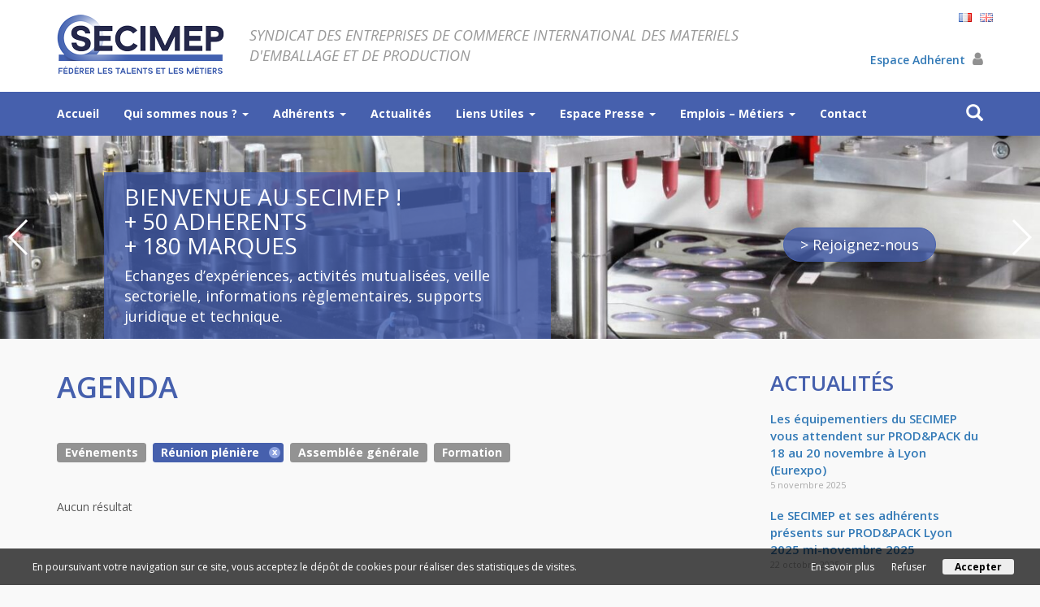

--- FILE ---
content_type: text/html; charset=UTF-8
request_url: https://www.secimep.com/categorie_agenda/reunion-pleniere/
body_size: 13028
content:
<!DOCTYPE html>
<html dir="ltr" lang="fr-FR" prefix="og: https://ogp.me/ns#">
<head>
    <meta http-equiv="content-type" content="text/html; charset=UTF-8" />
    
    <meta http-equiv="X-UA-Compatible" content="IE=edge">
	<meta name="viewport" content="width=device-width, initial-scale=1, minimum-scale=1, maximum-scale=1">
	    <link rel="pingback" href="https://www.secimep.com/xmlrpc.php" />
    	<style>img:is([sizes="auto" i], [sizes^="auto," i]) { contain-intrinsic-size: 3000px 1500px }</style>
	
		<!-- All in One SEO 4.8.5 - aioseo.com -->
		<title>Réunion plénière | SECIMEP</title>
	<meta name="robots" content="max-image-preview:large" />
	<link rel="canonical" href="https://www.secimep.com/categorie_agenda/reunion-pleniere/" />
	<meta name="generator" content="All in One SEO (AIOSEO) 4.8.5" />
		<script type="application/ld+json" class="aioseo-schema">
			{"@context":"https:\/\/schema.org","@graph":[{"@type":"BreadcrumbList","@id":"https:\/\/www.secimep.com\/categorie_agenda\/reunion-pleniere\/#breadcrumblist","itemListElement":[{"@type":"ListItem","@id":"https:\/\/www.secimep.com#listItem","position":1,"name":"Home","item":"https:\/\/www.secimep.com","nextItem":{"@type":"ListItem","@id":"https:\/\/www.secimep.com\/categorie_agenda\/reunion-pleniere\/#listItem","name":"R\u00e9union pl\u00e9ni\u00e8re"}},{"@type":"ListItem","@id":"https:\/\/www.secimep.com\/categorie_agenda\/reunion-pleniere\/#listItem","position":2,"name":"R\u00e9union pl\u00e9ni\u00e8re","previousItem":{"@type":"ListItem","@id":"https:\/\/www.secimep.com#listItem","name":"Home"}}]},{"@type":"CollectionPage","@id":"https:\/\/www.secimep.com\/categorie_agenda\/reunion-pleniere\/#collectionpage","url":"https:\/\/www.secimep.com\/categorie_agenda\/reunion-pleniere\/","name":"R\u00e9union pl\u00e9ni\u00e8re | SECIMEP","inLanguage":"fr-FR","isPartOf":{"@id":"https:\/\/www.secimep.com\/#website"},"breadcrumb":{"@id":"https:\/\/www.secimep.com\/categorie_agenda\/reunion-pleniere\/#breadcrumblist"}},{"@type":"Organization","@id":"https:\/\/www.secimep.com\/#organization","name":"Secimep","description":"SYNDICAT DES ENTREPRISES DE COMMERCE INTERNATIONAL DES MATERIELS D'EMBALLAGE ET DE PRODUCTION","url":"https:\/\/www.secimep.com\/","logo":{"@type":"ImageObject","url":"https:\/\/www.secimep.com\/wp-content\/uploads\/2018\/04\/logo_secimep.png","@id":"https:\/\/www.secimep.com\/categorie_agenda\/reunion-pleniere\/#organizationLogo"},"image":{"@id":"https:\/\/www.secimep.com\/categorie_agenda\/reunion-pleniere\/#organizationLogo"},"sameAs":["https:\/\/www.linkedin.com\/company\/secimep"]},{"@type":"WebSite","@id":"https:\/\/www.secimep.com\/#website","url":"https:\/\/www.secimep.com\/","name":"SECIMEP","description":"SYNDICAT DES ENTREPRISES DE COMMERCE INTERNATIONAL DES MATERIELS D'EMBALLAGE ET DE PRODUCTION","inLanguage":"fr-FR","publisher":{"@id":"https:\/\/www.secimep.com\/#organization"}}]}
		</script>
		<!-- All in One SEO -->

<link rel='stylesheet' id='wp-block-library-css' href='https://www.secimep.com/wp-includes/css/dist/block-library/style.min.css?ver=6.8.2' type='text/css' media='all' />
<style id='classic-theme-styles-inline-css' type='text/css'>
/*! This file is auto-generated */
.wp-block-button__link{color:#fff;background-color:#32373c;border-radius:9999px;box-shadow:none;text-decoration:none;padding:calc(.667em + 2px) calc(1.333em + 2px);font-size:1.125em}.wp-block-file__button{background:#32373c;color:#fff;text-decoration:none}
</style>
<link rel='stylesheet' id='magic-login-login-block-css' href='https://www.secimep.com/wp-content/plugins/magic-login-pro/dist/css/login-block-style.css?ver=2.6.2' type='text/css' media='all' />
<style id='global-styles-inline-css' type='text/css'>
:root{--wp--preset--aspect-ratio--square: 1;--wp--preset--aspect-ratio--4-3: 4/3;--wp--preset--aspect-ratio--3-4: 3/4;--wp--preset--aspect-ratio--3-2: 3/2;--wp--preset--aspect-ratio--2-3: 2/3;--wp--preset--aspect-ratio--16-9: 16/9;--wp--preset--aspect-ratio--9-16: 9/16;--wp--preset--color--black: #000000;--wp--preset--color--cyan-bluish-gray: #abb8c3;--wp--preset--color--white: #ffffff;--wp--preset--color--pale-pink: #f78da7;--wp--preset--color--vivid-red: #cf2e2e;--wp--preset--color--luminous-vivid-orange: #ff6900;--wp--preset--color--luminous-vivid-amber: #fcb900;--wp--preset--color--light-green-cyan: #7bdcb5;--wp--preset--color--vivid-green-cyan: #00d084;--wp--preset--color--pale-cyan-blue: #8ed1fc;--wp--preset--color--vivid-cyan-blue: #0693e3;--wp--preset--color--vivid-purple: #9b51e0;--wp--preset--gradient--vivid-cyan-blue-to-vivid-purple: linear-gradient(135deg,rgba(6,147,227,1) 0%,rgb(155,81,224) 100%);--wp--preset--gradient--light-green-cyan-to-vivid-green-cyan: linear-gradient(135deg,rgb(122,220,180) 0%,rgb(0,208,130) 100%);--wp--preset--gradient--luminous-vivid-amber-to-luminous-vivid-orange: linear-gradient(135deg,rgba(252,185,0,1) 0%,rgba(255,105,0,1) 100%);--wp--preset--gradient--luminous-vivid-orange-to-vivid-red: linear-gradient(135deg,rgba(255,105,0,1) 0%,rgb(207,46,46) 100%);--wp--preset--gradient--very-light-gray-to-cyan-bluish-gray: linear-gradient(135deg,rgb(238,238,238) 0%,rgb(169,184,195) 100%);--wp--preset--gradient--cool-to-warm-spectrum: linear-gradient(135deg,rgb(74,234,220) 0%,rgb(151,120,209) 20%,rgb(207,42,186) 40%,rgb(238,44,130) 60%,rgb(251,105,98) 80%,rgb(254,248,76) 100%);--wp--preset--gradient--blush-light-purple: linear-gradient(135deg,rgb(255,206,236) 0%,rgb(152,150,240) 100%);--wp--preset--gradient--blush-bordeaux: linear-gradient(135deg,rgb(254,205,165) 0%,rgb(254,45,45) 50%,rgb(107,0,62) 100%);--wp--preset--gradient--luminous-dusk: linear-gradient(135deg,rgb(255,203,112) 0%,rgb(199,81,192) 50%,rgb(65,88,208) 100%);--wp--preset--gradient--pale-ocean: linear-gradient(135deg,rgb(255,245,203) 0%,rgb(182,227,212) 50%,rgb(51,167,181) 100%);--wp--preset--gradient--electric-grass: linear-gradient(135deg,rgb(202,248,128) 0%,rgb(113,206,126) 100%);--wp--preset--gradient--midnight: linear-gradient(135deg,rgb(2,3,129) 0%,rgb(40,116,252) 100%);--wp--preset--font-size--small: 13px;--wp--preset--font-size--medium: 20px;--wp--preset--font-size--large: 36px;--wp--preset--font-size--x-large: 42px;--wp--preset--spacing--20: 0.44rem;--wp--preset--spacing--30: 0.67rem;--wp--preset--spacing--40: 1rem;--wp--preset--spacing--50: 1.5rem;--wp--preset--spacing--60: 2.25rem;--wp--preset--spacing--70: 3.38rem;--wp--preset--spacing--80: 5.06rem;--wp--preset--shadow--natural: 6px 6px 9px rgba(0, 0, 0, 0.2);--wp--preset--shadow--deep: 12px 12px 50px rgba(0, 0, 0, 0.4);--wp--preset--shadow--sharp: 6px 6px 0px rgba(0, 0, 0, 0.2);--wp--preset--shadow--outlined: 6px 6px 0px -3px rgba(255, 255, 255, 1), 6px 6px rgba(0, 0, 0, 1);--wp--preset--shadow--crisp: 6px 6px 0px rgba(0, 0, 0, 1);}:where(.is-layout-flex){gap: 0.5em;}:where(.is-layout-grid){gap: 0.5em;}body .is-layout-flex{display: flex;}.is-layout-flex{flex-wrap: wrap;align-items: center;}.is-layout-flex > :is(*, div){margin: 0;}body .is-layout-grid{display: grid;}.is-layout-grid > :is(*, div){margin: 0;}:where(.wp-block-columns.is-layout-flex){gap: 2em;}:where(.wp-block-columns.is-layout-grid){gap: 2em;}:where(.wp-block-post-template.is-layout-flex){gap: 1.25em;}:where(.wp-block-post-template.is-layout-grid){gap: 1.25em;}.has-black-color{color: var(--wp--preset--color--black) !important;}.has-cyan-bluish-gray-color{color: var(--wp--preset--color--cyan-bluish-gray) !important;}.has-white-color{color: var(--wp--preset--color--white) !important;}.has-pale-pink-color{color: var(--wp--preset--color--pale-pink) !important;}.has-vivid-red-color{color: var(--wp--preset--color--vivid-red) !important;}.has-luminous-vivid-orange-color{color: var(--wp--preset--color--luminous-vivid-orange) !important;}.has-luminous-vivid-amber-color{color: var(--wp--preset--color--luminous-vivid-amber) !important;}.has-light-green-cyan-color{color: var(--wp--preset--color--light-green-cyan) !important;}.has-vivid-green-cyan-color{color: var(--wp--preset--color--vivid-green-cyan) !important;}.has-pale-cyan-blue-color{color: var(--wp--preset--color--pale-cyan-blue) !important;}.has-vivid-cyan-blue-color{color: var(--wp--preset--color--vivid-cyan-blue) !important;}.has-vivid-purple-color{color: var(--wp--preset--color--vivid-purple) !important;}.has-black-background-color{background-color: var(--wp--preset--color--black) !important;}.has-cyan-bluish-gray-background-color{background-color: var(--wp--preset--color--cyan-bluish-gray) !important;}.has-white-background-color{background-color: var(--wp--preset--color--white) !important;}.has-pale-pink-background-color{background-color: var(--wp--preset--color--pale-pink) !important;}.has-vivid-red-background-color{background-color: var(--wp--preset--color--vivid-red) !important;}.has-luminous-vivid-orange-background-color{background-color: var(--wp--preset--color--luminous-vivid-orange) !important;}.has-luminous-vivid-amber-background-color{background-color: var(--wp--preset--color--luminous-vivid-amber) !important;}.has-light-green-cyan-background-color{background-color: var(--wp--preset--color--light-green-cyan) !important;}.has-vivid-green-cyan-background-color{background-color: var(--wp--preset--color--vivid-green-cyan) !important;}.has-pale-cyan-blue-background-color{background-color: var(--wp--preset--color--pale-cyan-blue) !important;}.has-vivid-cyan-blue-background-color{background-color: var(--wp--preset--color--vivid-cyan-blue) !important;}.has-vivid-purple-background-color{background-color: var(--wp--preset--color--vivid-purple) !important;}.has-black-border-color{border-color: var(--wp--preset--color--black) !important;}.has-cyan-bluish-gray-border-color{border-color: var(--wp--preset--color--cyan-bluish-gray) !important;}.has-white-border-color{border-color: var(--wp--preset--color--white) !important;}.has-pale-pink-border-color{border-color: var(--wp--preset--color--pale-pink) !important;}.has-vivid-red-border-color{border-color: var(--wp--preset--color--vivid-red) !important;}.has-luminous-vivid-orange-border-color{border-color: var(--wp--preset--color--luminous-vivid-orange) !important;}.has-luminous-vivid-amber-border-color{border-color: var(--wp--preset--color--luminous-vivid-amber) !important;}.has-light-green-cyan-border-color{border-color: var(--wp--preset--color--light-green-cyan) !important;}.has-vivid-green-cyan-border-color{border-color: var(--wp--preset--color--vivid-green-cyan) !important;}.has-pale-cyan-blue-border-color{border-color: var(--wp--preset--color--pale-cyan-blue) !important;}.has-vivid-cyan-blue-border-color{border-color: var(--wp--preset--color--vivid-cyan-blue) !important;}.has-vivid-purple-border-color{border-color: var(--wp--preset--color--vivid-purple) !important;}.has-vivid-cyan-blue-to-vivid-purple-gradient-background{background: var(--wp--preset--gradient--vivid-cyan-blue-to-vivid-purple) !important;}.has-light-green-cyan-to-vivid-green-cyan-gradient-background{background: var(--wp--preset--gradient--light-green-cyan-to-vivid-green-cyan) !important;}.has-luminous-vivid-amber-to-luminous-vivid-orange-gradient-background{background: var(--wp--preset--gradient--luminous-vivid-amber-to-luminous-vivid-orange) !important;}.has-luminous-vivid-orange-to-vivid-red-gradient-background{background: var(--wp--preset--gradient--luminous-vivid-orange-to-vivid-red) !important;}.has-very-light-gray-to-cyan-bluish-gray-gradient-background{background: var(--wp--preset--gradient--very-light-gray-to-cyan-bluish-gray) !important;}.has-cool-to-warm-spectrum-gradient-background{background: var(--wp--preset--gradient--cool-to-warm-spectrum) !important;}.has-blush-light-purple-gradient-background{background: var(--wp--preset--gradient--blush-light-purple) !important;}.has-blush-bordeaux-gradient-background{background: var(--wp--preset--gradient--blush-bordeaux) !important;}.has-luminous-dusk-gradient-background{background: var(--wp--preset--gradient--luminous-dusk) !important;}.has-pale-ocean-gradient-background{background: var(--wp--preset--gradient--pale-ocean) !important;}.has-electric-grass-gradient-background{background: var(--wp--preset--gradient--electric-grass) !important;}.has-midnight-gradient-background{background: var(--wp--preset--gradient--midnight) !important;}.has-small-font-size{font-size: var(--wp--preset--font-size--small) !important;}.has-medium-font-size{font-size: var(--wp--preset--font-size--medium) !important;}.has-large-font-size{font-size: var(--wp--preset--font-size--large) !important;}.has-x-large-font-size{font-size: var(--wp--preset--font-size--x-large) !important;}
:where(.wp-block-post-template.is-layout-flex){gap: 1.25em;}:where(.wp-block-post-template.is-layout-grid){gap: 1.25em;}
:where(.wp-block-columns.is-layout-flex){gap: 2em;}:where(.wp-block-columns.is-layout-grid){gap: 2em;}
:root :where(.wp-block-pullquote){font-size: 1.5em;line-height: 1.6;}
</style>
<link rel='stylesheet' id='contact-form-7-css' href='https://www.secimep.com/wp-content/plugins/contact-form-7/includes/css/styles.css?ver=6.1' type='text/css' media='all' />
<link rel='stylesheet' id='SRP_Cookie-css' href='https://www.secimep.com/wp-content/plugins/srp_admin/_css-js/srp_cookie_barre.min.css?ver=300' type='text/css' media='all' />
<link rel='stylesheet' id='swiper-css' href='https://www.secimep.com/wp-content/plugins/srp_swiper_carousel/swiper-4.3.3/css/swiper.min.css?ver=4.3.3' type='text/css' media='all' />
<link rel='stylesheet' id='bootstrap-css-css' href='https://www.secimep.com/wp-content/themes/srp_bootstrap/bootstrap-3.3.7-dist/css/bootstrap.min.css?ver=1.55' type='text/css' media='all' />
<link rel='stylesheet' id='wp-css-css' href='https://www.secimep.com/wp-content/themes/srp_bootstrap/css/wp.css?ver=1.55' type='text/css' media='all' />
<link rel='stylesheet' id='um_modal-css' href='https://www.secimep.com/wp-content/plugins/ultimate-member/assets/css/um-modal.min.css?ver=2.10.5' type='text/css' media='all' />
<link rel='stylesheet' id='um_ui-css' href='https://www.secimep.com/wp-content/plugins/ultimate-member/assets/libs/jquery-ui/jquery-ui.min.css?ver=1.13.2' type='text/css' media='all' />
<link rel='stylesheet' id='um_tipsy-css' href='https://www.secimep.com/wp-content/plugins/ultimate-member/assets/libs/tipsy/tipsy.min.css?ver=1.0.0a' type='text/css' media='all' />
<link rel='stylesheet' id='um_raty-css' href='https://www.secimep.com/wp-content/plugins/ultimate-member/assets/libs/raty/um-raty.min.css?ver=2.6.0' type='text/css' media='all' />
<link rel='stylesheet' id='select2-css' href='https://www.secimep.com/wp-content/plugins/ultimate-member/assets/libs/select2/select2.min.css?ver=4.0.13' type='text/css' media='all' />
<link rel='stylesheet' id='um_fileupload-css' href='https://www.secimep.com/wp-content/plugins/ultimate-member/assets/css/um-fileupload.min.css?ver=2.10.5' type='text/css' media='all' />
<link rel='stylesheet' id='um_confirm-css' href='https://www.secimep.com/wp-content/plugins/ultimate-member/assets/libs/um-confirm/um-confirm.min.css?ver=1.0' type='text/css' media='all' />
<link rel='stylesheet' id='um_datetime-css' href='https://www.secimep.com/wp-content/plugins/ultimate-member/assets/libs/pickadate/default.min.css?ver=3.6.2' type='text/css' media='all' />
<link rel='stylesheet' id='um_datetime_date-css' href='https://www.secimep.com/wp-content/plugins/ultimate-member/assets/libs/pickadate/default.date.min.css?ver=3.6.2' type='text/css' media='all' />
<link rel='stylesheet' id='um_datetime_time-css' href='https://www.secimep.com/wp-content/plugins/ultimate-member/assets/libs/pickadate/default.time.min.css?ver=3.6.2' type='text/css' media='all' />
<link rel='stylesheet' id='um_fonticons_ii-css' href='https://www.secimep.com/wp-content/plugins/ultimate-member/assets/libs/legacy/fonticons/fonticons-ii.min.css?ver=2.10.5' type='text/css' media='all' />
<link rel='stylesheet' id='um_fonticons_fa-css' href='https://www.secimep.com/wp-content/plugins/ultimate-member/assets/libs/legacy/fonticons/fonticons-fa.min.css?ver=2.10.5' type='text/css' media='all' />
<link rel='stylesheet' id='um_fontawesome-css' href='https://www.secimep.com/wp-content/plugins/ultimate-member/assets/css/um-fontawesome.min.css?ver=6.5.2' type='text/css' media='all' />
<link rel='stylesheet' id='um_common-css' href='https://www.secimep.com/wp-content/plugins/ultimate-member/assets/css/common.min.css?ver=2.10.5' type='text/css' media='all' />
<link rel='stylesheet' id='um_responsive-css' href='https://www.secimep.com/wp-content/plugins/ultimate-member/assets/css/um-responsive.min.css?ver=2.10.5' type='text/css' media='all' />
<link rel='stylesheet' id='um_styles-css' href='https://www.secimep.com/wp-content/plugins/ultimate-member/assets/css/um-styles.min.css?ver=2.10.5' type='text/css' media='all' />
<link rel='stylesheet' id='um_crop-css' href='https://www.secimep.com/wp-content/plugins/ultimate-member/assets/libs/cropper/cropper.min.css?ver=1.6.1' type='text/css' media='all' />
<link rel='stylesheet' id='um_profile-css' href='https://www.secimep.com/wp-content/plugins/ultimate-member/assets/css/um-profile.min.css?ver=2.10.5' type='text/css' media='all' />
<link rel='stylesheet' id='um_account-css' href='https://www.secimep.com/wp-content/plugins/ultimate-member/assets/css/um-account.min.css?ver=2.10.5' type='text/css' media='all' />
<link rel='stylesheet' id='um_misc-css' href='https://www.secimep.com/wp-content/plugins/ultimate-member/assets/css/um-misc.min.css?ver=2.10.5' type='text/css' media='all' />
<link rel='stylesheet' id='um_default_css-css' href='https://www.secimep.com/wp-content/plugins/ultimate-member/assets/css/um-old-default.min.css?ver=2.10.5' type='text/css' media='all' />
<link rel='stylesheet' id='srp-css-main-css' href='https://www.secimep.com/wp-content/themes/secimep/css/_srp_main.css?ver=1.55' type='text/css' media='all' />
<script type="text/javascript" src="https://www.secimep.com/wp-includes/js/jquery/jquery.min.js?ver=3.7.1" id="jquery-core-js"></script>
<script type="text/javascript" src="https://www.secimep.com/wp-includes/js/jquery/jquery-migrate.min.js?ver=3.4.1" id="jquery-migrate-js"></script>
<script type="text/javascript" src="https://www.secimep.com/wp-content/plugins/ultimate-member/assets/js/um-gdpr.min.js?ver=2.10.5" id="um-gdpr-js"></script>
<link rel="EditURI" type="application/rsd+xml" title="RSD" href="https://www.secimep.com/xmlrpc.php?rsd" />
	<style>
	@import url(https://fonts.googleapis.com/css?family=Open+Sans:300italic,400italic,600italic,700italic,800italic,400,300,600,700,800);
	</style>
	<link rel="apple-touch-icon" sizes="180x180" href="https://www.secimep.com/wp-content/themes/secimep/images/favicons/apple-touch-icon.png">
<link rel="icon" type="image/png" sizes="32x32" href="https://www.secimep.com/wp-content/themes/secimep/images/favicons/favicon-32x32.png">
<link rel="icon" type="image/png" sizes="16x16" href="https://www.secimep.com/wp-content/themes/secimep/images/favicons/favicon-16x16.png">

<link rel="mask-icon" href="https://www.secimep.com/wp-content/themes/secimep/images/favicons/safari-pinned-tab.svg" color="#5bbad5">
<meta name="theme-color" content="#ffffff">


      <!-- HTML5 shim and Respond.js for IE8 support of HTML5 elements and media queries -->
    <!--[if lt IE 9]>
      <script src="https://oss.maxcdn.com/html5shiv/3.7.2/html5shiv.min.js"></script>
      <script src="https://oss.maxcdn.com/respond/1.4.2/respond.min.js"></script>
    <![endif]-->	
</head>
<body class="archive tax-categorie_agenda term-reunion-pleniere term-13 wp-custom-logo wp-theme-srp_bootstrap wp-child-theme-secimep Réunion plénière">
<!--[if lt IE 8]>
<p>La version de votre navigateur internet est trop ancienne pour utiliser toutes les fonctions. Une version plus récente est nécessaire.</p>
<![endif]-->
<div class="fond_entete">
	<div class="container">
		<div class="row">
			<div id="Entete_Logo" class="col-lg-10 col-sm-12" >
				<a id="Logo" class=""  href="https://www.secimep.com/" rel="home" itemprop="url" alt="SECIMEP - SYNDICAT DES ENTREPRISES DE COMMERCE INTERNATIONAL DES MATERIELS D&#039;EMBALLAGE ET DE PRODUCTION" ><img width="207" height="77" src="https://www.secimep.com/wp-content/uploads/2022/06/logo-seul-site.png" class="img-responsive" alt="" itemprop="logo" title="SECIMEP - SYNDICAT DES ENTREPRISES DE COMMERCE INTERNATIONAL DES MATERIELS D&#039;EMBALLAGE ET DE PRODUCTION" decoding="async" srcset="https://www.secimep.com/wp-content/uploads/2022/06/logo-seul-site.png 207w, https://www.secimep.com/wp-content/uploads/2022/06/logo-seul-site-150x56.png 150w" sizes="(max-width: 207px) 100vw, 207px" /></a>		<div id="Entete_Zone_Titre" class="" >
			<div id="Entete_Titre"><a href="https://www.secimep.com/">SECIMEP</a></div>
			<div id="Entete_Sous_Titre">SYNDICAT DES ENTREPRISES DE COMMERCE INTERNATIONAL DES MATERIELS D&#039;EMBALLAGE ET DE PRODUCTION</div>		
		</div>
	 
				<div class="clearfix"></div>
			</div>
			<div id="Entete_Suite" class="col-lg-2 col-sm-0">
			
							 
					<ul id="PolyLang_Switcher">
							<li class="lang-item lang-item-29 lang-item-fr current-lang lang-item-first"><a lang="fr-FR" hreflang="fr-FR" href="https://www.secimep.com/categorie_agenda/reunion-pleniere/" aria-current="true"><img src="[data-uri]" alt="Français" width="16" height="11" style="width: 16px; height: 11px;" /></a></li>
	<li class="lang-item lang-item-34 lang-item-en no-translation"><a lang="en-GB" hreflang="en-GB" href="https://www.secimep.com/en/home/"><img src="[data-uri]" alt="English" width="16" height="11" style="width: 16px; height: 11px;" /></a></li>
					</ul>
							
			<div class="Zone_Login">
							<a href="https://www.secimep.com/connectez-vous/">Espace Adhérent <i class="um-faicon-user"></i></a>
							</div>
						
			</div>
		</div>
		<div class="clearfix"></div>
	</div>
</div>
 


    <div class="srp-top-menu">
        <nav class="navbar navbar-inverse" role="navigation">
            <div class="container">
				<div class="row">
					<div class="navbar-header">
						<button type="button" class="navbar-toggle" data-toggle="collapse" data-target=".navbar-1-collapse">
							<span class="sr-only">Toggle navigation</span>
							<span class="icon-bar"></span>
							<span class="icon-bar"></span>
							<span class="icon-bar"></span>
						</button>
					</div>
	
					<div class="collapse navbar-collapse navbar-1-collapse main_menu"><ul id="menu-menu-principal" class="nav navbar-nav"><li id="menu-item-9" class="menu-item menu-item-type-post_type menu-item-object-page menu-item-home menu-item-9"><a title="Accueil" href="https://www.secimep.com/">Accueil</a></li>
<li id="menu-item-8" class="menu-item menu-item-type-post_type menu-item-object-page menu-item-has-children menu-item-8 dropdown"><a title="Qui sommes nous ?" href="#" data-toggle="dropdown" class="dropdown-toggle" aria-haspopup="true">Qui sommes nous ? <span class="caret"></span></a>
<ul role="menu" class=" dropdown-menu">
	<li id="menu-item-129" class="menu-item menu-item-type-post_type menu-item-object-page menu-item-129"><a title="Le message du président" href="https://www.secimep.com/qui-sommes-nous/le-message-du-president/">Le message du président</a></li>
	<li id="menu-item-134" class="menu-item menu-item-type-post_type menu-item-object-page menu-item-134"><a title="Notre mission" href="https://www.secimep.com/qui-sommes-nous/notre-mission/">Notre mission</a></li>
	<li id="menu-item-141" class="menu-item menu-item-type-post_type menu-item-object-page menu-item-141"><a title="Les fondamentaux du Secimep" href="https://www.secimep.com/qui-sommes-nous/les-fondamentaux-du-secimep/">Les fondamentaux du Secimep</a></li>
	<li id="menu-item-147" class="menu-item menu-item-type-post_type menu-item-object-page menu-item-147"><a title="La charte éthique et conformité" href="https://www.secimep.com/qui-sommes-nous/la-charte-ethique-et-conformite/">La charte éthique et conformité</a></li>
	<li id="menu-item-270" class="menu-item menu-item-type-post_type menu-item-object-page menu-item-270"><a title="Quelques chiffres" href="https://www.secimep.com/qui-sommes-nous/quelques-chiffres/">Quelques chiffres</a></li>
	<li id="menu-item-217" class="menu-item menu-item-type-post_type menu-item-object-page menu-item-217"><a title="La gouvernance du Secimep" href="https://www.secimep.com/qui-sommes-nous/la-gouvernance-du-secimep/">La gouvernance du Secimep</a></li>
	<li id="menu-item-150" class="menu-item menu-item-type-post_type menu-item-object-page menu-item-150"><a title="Notre affiliation à la FICIME, Pourquoi ?" href="https://www.secimep.com/qui-sommes-nous/notre-affiliation-a-la-ficime-pourquoi/">Notre affiliation à la FICIME, Pourquoi ?</a></li>
	<li id="menu-item-1609" class="menu-item menu-item-type-post_type menu-item-object-page menu-item-1609"><a title="Rejoignez-nous" href="https://www.secimep.com/rejoignez-nous/">Rejoignez-nous</a></li>
</ul>
</li>
<li id="menu-item-164" class="menu-item menu-item-type-custom menu-item-object-custom menu-item-has-children menu-item-164 dropdown"><a title="Adhérents" href="#" data-toggle="dropdown" class="dropdown-toggle" aria-haspopup="true">Adhérents <span class="caret"></span></a>
<ul role="menu" class=" dropdown-menu">
	<li id="menu-item-330" class="sous_titre_menu menu-item menu-item-type-custom menu-item-object-custom menu-item-330"><a title="Voir tous les adhérents" href="https://www.secimep.com/adherent/">Voir tous les adhérents</a></li>
	<li id="menu-item-318" class="sous_titre_menu menu-item menu-item-type-custom menu-item-object-custom menu-item-318"><a title="Activités" href="#">Activités</a></li>
	<li id="menu-item-314" class="menu-item menu-item-type-taxonomy menu-item-object-activites menu-item-314"><a title="Process" href="https://www.secimep.com/activites/process/">Process</a></li>
	<li id="menu-item-313" class="menu-item menu-item-type-taxonomy menu-item-object-activites menu-item-313"><a title="Emballage et Conditionnement" href="https://www.secimep.com/activites/emballage-et-conditionnement/">Emballage et Conditionnement</a></li>
	<li id="menu-item-316" class="menu-item menu-item-type-taxonomy menu-item-object-activites menu-item-316"><a title="Equipement de Contrôle" href="https://www.secimep.com/activites/equipement-de-controle/">Equipement de Contrôle</a></li>
	<li id="menu-item-315" class="menu-item menu-item-type-taxonomy menu-item-object-activites menu-item-315"><a title="Marquage, étiquetage, traçabilité" href="https://www.secimep.com/activites/marquage-etiquetage-tracabilite/">Marquage, étiquetage, traçabilité</a></li>
	<li id="menu-item-329" class="sous_titre_menu menu-item menu-item-type-custom menu-item-object-custom menu-item-329"><a title="Marchés" href="#">Marchés</a></li>
	<li id="menu-item-1097" class="menu-item menu-item-type-taxonomy menu-item-object-marches menu-item-1097"><a title="Agroalimentaire" href="https://www.secimep.com/marches/agroalimentaire/">Agroalimentaire</a></li>
	<li id="menu-item-1098" class="menu-item menu-item-type-taxonomy menu-item-object-marches menu-item-1098"><a title="Pharmacie / cosmétique" href="https://www.secimep.com/marches/pharmacie-cosmetique/">Pharmacie / cosmétique</a></li>
	<li id="menu-item-1100" class="menu-item menu-item-type-taxonomy menu-item-object-marches menu-item-1100"><a title="Logistique / Entrepôt" href="https://www.secimep.com/marches/logistique-entrepot/">Logistique / Entrepôt</a></li>
	<li id="menu-item-1101" class="menu-item menu-item-type-taxonomy menu-item-object-marches menu-item-1101"><a title="Médical (dispositifs médicaux)" href="https://www.secimep.com/marches/medical-dispositifs-medicaux-2/">Médical (dispositifs médicaux)</a></li>
	<li id="menu-item-1099" class="menu-item menu-item-type-taxonomy menu-item-object-marches menu-item-1099"><a title="Autres" href="https://www.secimep.com/marches/autres/">Autres</a></li>
</ul>
</li>
<li id="menu-item-374" class="menu-item menu-item-type-post_type menu-item-object-page menu-item-374"><a title="Actualités" href="https://www.secimep.com/actualites/">Actualités</a></li>
<li id="menu-item-192" class="menu-item menu-item-type-post_type menu-item-object-page menu-item-has-children menu-item-192 dropdown"><a title="Liens Utiles" href="#" data-toggle="dropdown" class="dropdown-toggle" aria-haspopup="true">Liens Utiles <span class="caret"></span></a>
<ul role="menu" class=" dropdown-menu">
	<li id="menu-item-195" class="menu-item menu-item-type-post_type menu-item-object-page menu-item-195"><a title="Les salons professionnels" href="https://www.secimep.com/liens-utiles/les-salons-professionnels/">Les salons professionnels</a></li>
	<li id="menu-item-196" class="menu-item menu-item-type-post_type menu-item-object-page menu-item-196"><a title="Les organisations professionnelles" href="https://www.secimep.com/liens-utiles/les-organisations-professionnelles/">Les organisations professionnelles</a></li>
	<li id="menu-item-194" class="menu-item menu-item-type-post_type menu-item-object-page menu-item-194"><a title="La presse professionnelle" href="https://www.secimep.com/liens-utiles/la-presse-professionnelle/">La presse professionnelle</a></li>
	<li id="menu-item-193" class="menu-item menu-item-type-post_type menu-item-object-page menu-item-193"><a title="Autres contacts" href="https://www.secimep.com/liens-utiles/autres-contacts/">Autres contacts</a></li>
</ul>
</li>
<li id="menu-item-342" class="menu-item menu-item-type-custom menu-item-object-custom menu-item-has-children menu-item-342 dropdown"><a title="Espace Presse" href="#" data-toggle="dropdown" class="dropdown-toggle" aria-haspopup="true">Espace Presse <span class="caret"></span></a>
<ul role="menu" class=" dropdown-menu">
	<li id="menu-item-365" class="menu-item menu-item-type-taxonomy menu-item-object-espace_presse menu-item-365"><a title="Les Médias parlent de nous" href="https://www.secimep.com/espace_presse/les-medias-parlent-de-nous/">Les Médias parlent de nous</a></li>
	<li id="menu-item-366" class="menu-item menu-item-type-taxonomy menu-item-object-espace_presse menu-item-366"><a title="Communiqués de presse" href="https://www.secimep.com/espace_presse/communiques-de-presse/">Communiqués de presse</a></li>
</ul>
</li>
<li id="menu-item-873" class="menu-item menu-item-type-custom menu-item-object-custom menu-item-has-children menu-item-873 dropdown"><a title="Emplois – Métiers" href="#" data-toggle="dropdown" class="dropdown-toggle" aria-haspopup="true">Emplois – Métiers <span class="caret"></span></a>
<ul role="menu" class=" dropdown-menu">
	<li id="menu-item-875" class="menu-item menu-item-type-post_type menu-item-object-page menu-item-875"><a title="Vous êtes un Etablissement scolaire" href="https://www.secimep.com/emplois-metiers/etablissement-scolaire/">Vous êtes un Etablissement scolaire</a></li>
	<li id="menu-item-874" class="menu-item menu-item-type-post_type menu-item-object-page menu-item-874"><a title="Vous êtes étudiant ou à la recherche d’un emploi" href="https://www.secimep.com/emplois-metiers/recherche-d-emploi/">Vous êtes étudiant ou à la recherche d’un emploi</a></li>
</ul>
</li>
<li id="menu-item-197" class="menu-item menu-item-type-post_type menu-item-object-page menu-item-197"><a title="Contact" href="https://www.secimep.com/contact/">Contact</a></li>
</ul></div>					<div id="B_recherche" class="navbar-form navbar-right" role="search">
						<div class="Recherche_Fermer">
							<span class="glyphicon glyphicon-search" aria-hidden="true"></span>				
						</div>
						<div class="Recherche_Ouverte">
						<form role="search" method="get" class="search-form" action="https://www.secimep.com/">
	<div class="input-group">
		<input type="text" class="form-control input-sm search-field" placeholder="Rechercher…" value="" name="s" title="Rechercher :" />
		<span class="input-group-btn">
			<button type="submit" class="btn btn-default btn-sm search-submit"><span class="glyphicon glyphicon-search" aria-hidden="true"></span></button>
		</span>
	</div>
</form>
						</div>
					</div>						
				</div>
            </div>
        </nav>
    </div>
	

 <div id="Slider_Home">
<div class="swiper-container swiper-instance-A0140">
<div class="srp_swiper_left"></div><div class="srp_swiper_right"></div><div class="swiper-wrapper">
<div class="swiper-slide" data-hash="img1">
<div class="Zone_Accroche"><div class="Accroche_1"><h2>BIENVENUE AU SECIMEP !<br />+ 50 ADHERENTS <br />+ 180 MARQUES</h2>Echanges d’expériences, activités mutualisées, veille sectorielle, informations règlementaires, supports juridique et technique.</div><div class="Accroche_2"><h2>100% DES BESOINS INDUSTRIELS <br />COUVERTS PAR LES ADHERENTS DU SECIMEP</h2>De l’emballage au marquage, du process au contrôle, l’ensemble des lignes de production est représenté par les sociétés membres.</div></div><a href="https://www.secimep.com/rejoignez-nous/" class="btn btn-primary btn-lg bt_rejoignez_nous">&gt; Rejoignez-nous</a><img width="1688" height="466" src="https://www.secimep.com/wp-content/uploads/2018/05/img1.jpg" class="attachment-full size-full" alt="" srcset="https://www.secimep.com/wp-content/uploads/2018/05/img1.jpg 1688w, https://www.secimep.com/wp-content/uploads/2018/05/img1-220x61.jpg 220w, https://www.secimep.com/wp-content/uploads/2018/05/img1-320x88.jpg 320w, https://www.secimep.com/wp-content/uploads/2018/05/img1-150x41.jpg 150w, https://www.secimep.com/wp-content/uploads/2018/05/img1-768x212.jpg 768w, https://www.secimep.com/wp-content/uploads/2018/05/img1-1536x424.jpg 1536w" sizes="(max-width: 1688px) 100vw, 1688px" /></div>
<div class="swiper-slide" data-hash="header-pharmacie">
<div class="Zone_Accroche"><div class="Accroche_1"><h2>BIENVENUE AU SECIMEP !<br />+ 50 ADHERENTS <br />+ 180 MARQUES</h2>Echanges d’expériences, activités mutualisées, veille sectorielle, informations règlementaires, supports juridique et technique.</div><div class="Accroche_2"><h2>100% DES BESOINS INDUSTRIELS <br />COUVERTS PAR LES ADHERENTS DU SECIMEP</h2>De l’emballage au marquage, du process au contrôle, l’ensemble des lignes de production est représenté par les sociétés membres.</div></div><a href="https://www.secimep.com/rejoignez-nous/" class="btn btn-primary btn-lg bt_rejoignez_nous">&gt; Rejoignez-nous</a><img width="1688" height="466" src="https://www.secimep.com/wp-content/uploads/2018/05/header-pharmacie.jpg" class="attachment-full size-full" alt="" srcset="https://www.secimep.com/wp-content/uploads/2018/05/header-pharmacie.jpg 1688w, https://www.secimep.com/wp-content/uploads/2018/05/header-pharmacie-220x61.jpg 220w, https://www.secimep.com/wp-content/uploads/2018/05/header-pharmacie-320x88.jpg 320w, https://www.secimep.com/wp-content/uploads/2018/05/header-pharmacie-150x41.jpg 150w, https://www.secimep.com/wp-content/uploads/2018/05/header-pharmacie-768x212.jpg 768w, https://www.secimep.com/wp-content/uploads/2018/05/header-pharmacie-1536x424.jpg 1536w" sizes="(max-width: 1688px) 100vw, 1688px" /></div>
<div class="swiper-slide" data-hash="img3">
<div class="Zone_Accroche"><div class="Accroche_1"><h2>BIENVENUE AU SECIMEP !<br />+ 50 ADHERENTS <br />+ 180 MARQUES</h2>Echanges d’expériences, activités mutualisées, veille sectorielle, informations règlementaires, supports juridique et technique.</div><div class="Accroche_2"><h2>100% DES BESOINS INDUSTRIELS <br />COUVERTS PAR LES ADHERENTS DU SECIMEP</h2>De l’emballage au marquage, du process au contrôle, l’ensemble des lignes de production est représenté par les sociétés membres.</div></div><a href="https://www.secimep.com/rejoignez-nous/" class="btn btn-primary btn-lg bt_rejoignez_nous">&gt; Rejoignez-nous</a><img width="1688" height="466" src="https://www.secimep.com/wp-content/uploads/2018/05/img3.jpg" class="attachment-full size-full" alt="" srcset="https://www.secimep.com/wp-content/uploads/2018/05/img3.jpg 1688w, https://www.secimep.com/wp-content/uploads/2018/05/img3-220x61.jpg 220w, https://www.secimep.com/wp-content/uploads/2018/05/img3-320x88.jpg 320w, https://www.secimep.com/wp-content/uploads/2018/05/img3-150x41.jpg 150w, https://www.secimep.com/wp-content/uploads/2018/05/img3-768x212.jpg 768w, https://www.secimep.com/wp-content/uploads/2018/05/img3-1536x424.jpg 1536w" sizes="(max-width: 1688px) 100vw, 1688px" /></div>
<div class="swiper-slide" data-hash="img4">
<div class="Zone_Accroche"><div class="Accroche_1"><h2>BIENVENUE AU SECIMEP !<br />+ 50 ADHERENTS <br />+ 180 MARQUES</h2>Echanges d’expériences, activités mutualisées, veille sectorielle, informations règlementaires, supports juridique et technique.</div><div class="Accroche_2"><h2>100% DES BESOINS INDUSTRIELS <br />COUVERTS PAR LES ADHERENTS DU SECIMEP</h2>De l’emballage au marquage, du process au contrôle, l’ensemble des lignes de production est représenté par les sociétés membres.</div></div><a href="https://www.secimep.com/rejoignez-nous/" class="btn btn-primary btn-lg bt_rejoignez_nous">&gt; Rejoignez-nous</a><img width="1688" height="466" src="https://www.secimep.com/wp-content/uploads/2018/05/img4.jpg" class="attachment-full size-full" alt="" srcset="https://www.secimep.com/wp-content/uploads/2018/05/img4.jpg 1688w, https://www.secimep.com/wp-content/uploads/2018/05/img4-220x61.jpg 220w, https://www.secimep.com/wp-content/uploads/2018/05/img4-320x88.jpg 320w, https://www.secimep.com/wp-content/uploads/2018/05/img4-150x41.jpg 150w, https://www.secimep.com/wp-content/uploads/2018/05/img4-768x212.jpg 768w, https://www.secimep.com/wp-content/uploads/2018/05/img4-1536x424.jpg 1536w" sizes="(max-width: 1688px) 100vw, 1688px" /></div>
<div class="swiper-slide" data-hash="img5">
<div class="Zone_Accroche"><div class="Accroche_1"><h2>BIENVENUE AU SECIMEP !<br />+ 50 ADHERENTS <br />+ 180 MARQUES</h2>Echanges d’expériences, activités mutualisées, veille sectorielle, informations règlementaires, supports juridique et technique.</div><div class="Accroche_2"><h2>100% DES BESOINS INDUSTRIELS <br />COUVERTS PAR LES ADHERENTS DU SECIMEP</h2>De l’emballage au marquage, du process au contrôle, l’ensemble des lignes de production est représenté par les sociétés membres.</div></div><a href="https://www.secimep.com/rejoignez-nous/" class="btn btn-primary btn-lg bt_rejoignez_nous">&gt; Rejoignez-nous</a><img width="1688" height="462" src="https://www.secimep.com/wp-content/uploads/2018/05/img5.jpg" class="attachment-full size-full" alt="" srcset="https://www.secimep.com/wp-content/uploads/2018/05/img5.jpg 1688w, https://www.secimep.com/wp-content/uploads/2018/05/img5-220x60.jpg 220w, https://www.secimep.com/wp-content/uploads/2018/05/img5-320x88.jpg 320w, https://www.secimep.com/wp-content/uploads/2018/05/img5-150x41.jpg 150w, https://www.secimep.com/wp-content/uploads/2018/05/img5-768x210.jpg 768w, https://www.secimep.com/wp-content/uploads/2018/05/img5-1536x420.jpg 1536w" sizes="(max-width: 1688px) 100vw, 1688px" /></div>
<div class="swiper-slide" data-hash="img6">
<div class="Zone_Accroche"><div class="Accroche_1"><h2>BIENVENUE AU SECIMEP !<br />+ 50 ADHERENTS <br />+ 180 MARQUES</h2>Echanges d’expériences, activités mutualisées, veille sectorielle, informations règlementaires, supports juridique et technique.</div><div class="Accroche_2"><h2>100% DES BESOINS INDUSTRIELS <br />COUVERTS PAR LES ADHERENTS DU SECIMEP</h2>De l’emballage au marquage, du process au contrôle, l’ensemble des lignes de production est représenté par les sociétés membres.</div></div><a href="https://www.secimep.com/rejoignez-nous/" class="btn btn-primary btn-lg bt_rejoignez_nous">&gt; Rejoignez-nous</a><img width="1688" height="466" src="https://www.secimep.com/wp-content/uploads/2018/05/img6.jpg" class="attachment-full size-full" alt="" srcset="https://www.secimep.com/wp-content/uploads/2018/05/img6.jpg 1688w, https://www.secimep.com/wp-content/uploads/2018/05/img6-220x61.jpg 220w, https://www.secimep.com/wp-content/uploads/2018/05/img6-320x88.jpg 320w, https://www.secimep.com/wp-content/uploads/2018/05/img6-150x41.jpg 150w, https://www.secimep.com/wp-content/uploads/2018/05/img6-768x212.jpg 768w, https://www.secimep.com/wp-content/uploads/2018/05/img6-1536x424.jpg 1536w" sizes="(max-width: 1688px) 100vw, 1688px" /></div>
</div>
<div>
<div class="swiper-button-next swiper-button-white"></div>
<div class="swiper-button-prev swiper-button-white"></div>
</div>
</div>

<div class="clearfix"></div>
</div>
<div class="clearfix"></div>
 



 
<!-- start content container -->
<div class="container srp-content">

	<div class="row">

		<div class="col-md-8 srp-main" role="main">
			<h1 class="page-header">Agenda</h1>	
 
	<nav class="menu_adherents menu_marches" data-baseurl="https://www.secimep.com/agenda"> 
		<ul> 
			<li class="cat-item cat-item-12"><a href="https://www.secimep.com/categorie_agenda/evenements/">Evénements</a>
</li>
	<li class="cat-item cat-item-13 current-cat"><a aria-current="page" href="https://www.secimep.com/categorie_agenda/reunion-pleniere/">Réunion plénière</a>
</li>
	<li class="cat-item cat-item-16"><a href="https://www.secimep.com/categorie_agenda/assemblee-generale/">Assemblée générale</a>
</li>
	<li class="cat-item cat-item-28"><a href="https://www.secimep.com/categorie_agenda/formation/">Formation</a>
</li>
		</ul>
	</nav> 
	<br />
					Aucun résultat
						   </div>

		<div class="col-md-offset-1 col-md-3 srp-left">
			
<div id="Sidebar" role="complementary">
		
		<h2 class="Titre_Actu_Sidebar">
			Actualités		</h2>
		<ul class="srp_actus_et_agendas">
		<li >
	<a href="https://www.secimep.com/les-equipementiers-du-secimep-vous-attendent-sur-prod-et-pack-du-18-au-20-novembre-a-lyon-eurexpo/" title="Les équipementiers du SECIMEP vous attendent sur PROD&#038;PACK du 18 au 20 novembre à Lyon (Eurexpo)" rel="bookmark">Les équipementiers du SECIMEP vous attendent sur PROD&#038;PACK du 18 au 20 novembre à Lyon (Eurexpo)</a>
	<span class="post-date">5 novembre 2025</span>
</li><li >
	<a href="https://www.secimep.com/le-secimep-a-prod-et-pack-lyon-2025-mi-novembre-2025/" title="Le SECIMEP et ses adhérents présents sur PROD&#038;PACK Lyon 2025 mi-novembre 2025" rel="bookmark">Le SECIMEP et ses adhérents présents sur PROD&#038;PACK Lyon 2025 mi-novembre 2025</a>
	<span class="post-date">22 octobre 2025</span>
</li><li >
	<a href="https://www.secimep.com/vers-une-economie-circulaire-durable-dans-l-emballage/" title="Vers une économie circulaire durable dans l’emballage" rel="bookmark">Vers une économie circulaire durable dans l’emballage</a>
	<span class="post-date">2 octobre 2025</span>
</li><li >
	<a href="https://www.secimep.com/2024-un-record-pour-l-industrie-italienne-des-machines-d-emballage-automatique-d-apres-ucima/" title="2024, un record pour l&#8217;industrie italienne des machines d&#8217;emballage automatique d&#8217;après UCIMA" rel="bookmark">2024, un record pour l&#8217;industrie italienne des machines d&#8217;emballage automatique d&#8217;après UCIMA</a>
	<span class="post-date">24 juillet 2025</span>
</li><li >
	<a href="https://www.secimep.com/conception-hygienique-des-machines-de-conditionnement/" title="Conception hygiénique des machines de conditionnement" rel="bookmark">Conception hygiénique des machines de conditionnement</a>
	<span class="post-date">8 juillet 2025</span>
</li>		</ul>
		<div id="rss-2" class="widget widget_rss"><span class="widget-title"><a class="rsswidget rss-widget-feed" href="http://www.ficime.com/actualites/feed/"><img class="rss-widget-icon" style="border:0" width="14" height="14" src="https://www.secimep.com/wp-includes/images/rss.png" alt="Flux" loading="lazy" /></a> <a class="rsswidget rss-widget-title" href="https://www.ficime.com/actualites/">FICIME</a></span><ul><li><a class='rsswidget' href='https://www.ficime.com/mise-en-place-dun-groupe-de-travail-sur-la-mise-en-oeuvre-du-data-act/'>Mise en place d’un groupe de travail sur la mise en œuvre du « Data Act »</a> <span class="rss-date">23 janvier 2026</span></li><li><a class='rsswidget' href='https://www.ficime.com/webinaire-pour-decouvrir-loffre-daccompagnement-des-salaries-aidants/'>Webinaire pour découvrir l’offre d’accompagnement des salariés aidants</a> <span class="rss-date">22 janvier 2026</span></li><li><a class='rsswidget' href='https://www.ficime.com/webinaire-pour-decrypter-le-reglement-sur-la-securite-generale-des-produits/'>Webinaire pour décrypter le Règlement sur la Sécurité générale des produits</a> <span class="rss-date">21 janvier 2026</span></li><li><a class='rsswidget' href='https://www.ficime.com/voeux-2026/'>Vœux 2026</a> <span class="rss-date">20 janvier 2026</span></li><li><a class='rsswidget' href='https://www.ficime.com/guide-protection-sociale-complementaire-decembre-2025/'>Guide Protection Sociale Complémentaire – Mise à jour de Décembre 2025</a> <span class="rss-date">23 décembre 2025</span></li></ul></div></div>
			
		</div>	
	</div>
</div>
<!-- end content container -->


<div class="clearfix"></div>
 
<div class="srp-footer">

	<div class="Zone_Bas_de_Page">
		<div class="container">
		<table class="Table_Bas_de_Page">
<tbody>
<tr>
<td style="vertical-align: top;"><a href="https://www.secimep.com/contact/">Contact</a><br />
<a href="https://www.secimep.com/mentions-legales/">Mentions légales</a><br />
<a class="gestion_des_cookies" href="#gestion_des_cookies">Cookies</a></td>
<td style="vertical-align: top;"><strong>SECIMEP</strong><br />
<strong class="C_Bleu">Syndicat des Entreprises de Commerce International des Matériels d’Emballage et de Production</strong><br />
43/45, rue de Naples &#8211; 75008 PARIS<br />
Tél. : 01 44 69 40 72<br />
<a href="https://www.youtube.com/channel/UCuD_Z_Z6TnFzJpp3anyc_MA" target="_blank" rel="noopener"><img loading="lazy" decoding="async" class="alignnone size-full wp-image-238" src="https://www.secimep.com/wp-content/uploads/2018/05/youtube_fond_bleu.png" alt="" width="35" height="35" /></a><a href="https://www.linkedin.com/company/secimep?trk=top_nav_home" target="_blank" rel="noopener"><img loading="lazy" decoding="async" class="alignnone size-full wp-image-240" src="https://www.secimep.com/wp-content/uploads/2018/05/linked_in_fond_bleu.png" alt="" width="35" height="35" /></a></td>
<td style="vertical-align: bottom; text-align: right;"><a href="http://www.ficime.com/" target="_blank" rel="noopener"><img decoding="async" class="alignnone  wp-image-1564" src="https://www.secimep.com/wp-content/uploads/2024/05/affiliation_SECIMEP_FICIME.jpg" alt="" /></a> </p>
</td>
</tr>
</tbody>
</table>
<p>&nbsp;</p>
		</div>
	</div>

	<div class="container">
	
<div class="clearfix"> </div>
 

	
<div id="um_upload_single" style="display:none;"></div>

<div id="um_view_photo" style="display:none;">
	<a href="javascript:void(0);" data-action="um_remove_modal" class="um-modal-close" aria-label="Fermer la fenêtre modale de l’image">
		<i class="um-faicon-times"></i>
	</a>

	<div class="um-modal-body photo">
		<div class="um-modal-photo"></div>
	</div>
</div>
<script type="speculationrules">
{"prefetch":[{"source":"document","where":{"and":[{"href_matches":"\/*"},{"not":{"href_matches":["\/wp-*.php","\/wp-admin\/*","\/wp-content\/uploads\/*","\/wp-content\/*","\/wp-content\/plugins\/*","\/wp-content\/themes\/secimep\/*","\/wp-content\/themes\/srp_bootstrap\/*","\/*\\?(.+)"]}},{"not":{"selector_matches":"a[rel~=\"nofollow\"]"}},{"not":{"selector_matches":".no-prefetch, .no-prefetch a"}}]},"eagerness":"conservative"}]}
</script>
<!-- Matomo --><script type="text/javascript">
/* <![CDATA[ */
(function () {
function initTracking() {
var _paq = window._paq = window._paq || [];
_paq.push(['trackPageView']);_paq.push(['enableLinkTracking']);_paq.push(['alwaysUseSendBeacon']);_paq.push(['setTrackerUrl', "\/\/www.secimep.com\/wp-content\/plugins\/matomo\/app\/matomo.php"]);_paq.push(['setSiteId', '1']);var d=document, g=d.createElement('script'), s=d.getElementsByTagName('script')[0];
g.type='text/javascript'; g.async=true; g.src="\/\/www.secimep.com\/wp-content\/uploads\/matomo\/matomo.js"; s.parentNode.insertBefore(g,s);
}
if (document.prerendering) {
	document.addEventListener('prerenderingchange', initTracking, {once: true});
} else {
	initTracking();
}
})();
/* ]]> */
</script>
<!-- End Matomo Code --><div id="SRP_Cookie_Barre" style="display:grid;">
<div id="SRP_Cookie_Texte">
En poursuivant votre navigation sur ce site, vous acceptez le dépôt de cookies pour réaliser des statistiques de visites.
<div id="SRP_Cookie_PopUp">
Ce site utilise des cookies : de petits fichiers texte qui sont placés sur votre machine pour aider le site à fournir une meilleure expérience utilisateur. <br>En général, les cookies sont utilisés pour vous connecter à un espace sécurisé, conserver les préférences de l’utilisateur, stocker des informations ou fournir des données de suivi anonymisées à des applications tierces. <br>En règle générale, les cookies rendront votre expérience de navigation meilleure.
<div class="SRP_Cookie_Bt_Fermer">x</div>
</div>
</div>
<div id="SRP_Cookie_Bt">
<a href="#En_savoir_plus" id="SRP_Cookie_Bt_En_savoir_plus" class="SRP_PopUp">En savoir plus</a>
<a href="#Refuser" id="SRP_Cookie_Bt_Refus">Refuser</a>
<button id="SRP_Cookie_Bt_OK">Accepter</button>
</div>
</div>

<div class="footer_final">
	&copy; SECIMEP - 2026	 &nbsp;|&nbsp; Website: <a href="https://www.marketingtactics.fr/" target="_blank">Marketing Tactics</a>
	 <div class="clearfix"> </div>
</div>
<div class="clearfix"> </div>
<script type="text/javascript" src="https://www.secimep.com/wp-includes/js/dist/hooks.min.js?ver=4d63a3d491d11ffd8ac6" id="wp-hooks-js"></script>
<script type="text/javascript" src="https://www.secimep.com/wp-includes/js/dist/i18n.min.js?ver=5e580eb46a90c2b997e6" id="wp-i18n-js"></script>
<script type="text/javascript" id="wp-i18n-js-after">
/* <![CDATA[ */
wp.i18n.setLocaleData( { 'text direction\u0004ltr': [ 'ltr' ] } );
/* ]]> */
</script>
<script type="text/javascript" src="https://www.secimep.com/wp-content/plugins/contact-form-7/includes/swv/js/index.js?ver=6.1" id="swv-js"></script>
<script type="text/javascript" id="contact-form-7-js-translations">
/* <![CDATA[ */
( function( domain, translations ) {
	var localeData = translations.locale_data[ domain ] || translations.locale_data.messages;
	localeData[""].domain = domain;
	wp.i18n.setLocaleData( localeData, domain );
} )( "contact-form-7", {"translation-revision-date":"2025-02-06 12:02:14+0000","generator":"GlotPress\/4.0.1","domain":"messages","locale_data":{"messages":{"":{"domain":"messages","plural-forms":"nplurals=2; plural=n > 1;","lang":"fr"},"This contact form is placed in the wrong place.":["Ce formulaire de contact est plac\u00e9 dans un mauvais endroit."],"Error:":["Erreur\u00a0:"]}},"comment":{"reference":"includes\/js\/index.js"}} );
/* ]]> */
</script>
<script type="text/javascript" id="contact-form-7-js-before">
/* <![CDATA[ */
var wpcf7 = {
    "api": {
        "root": "https:\/\/www.secimep.com\/wp-json\/",
        "namespace": "contact-form-7\/v1"
    }
};
/* ]]> */
</script>
<script type="text/javascript" src="https://www.secimep.com/wp-content/plugins/contact-form-7/includes/js/index.js?ver=6.1" id="contact-form-7-js"></script>
<script type="text/javascript" src="https://www.secimep.com/wp-content/plugins/srp_admin/_css-js/srp_cookie_barre.min.js?ver=300" id="SRP_Cookie-js"></script>
<script type="text/javascript" src="https://www.secimep.com/wp-content/plugins/srp_swiper_carousel/swiper-4.3.3/js/swiper.min.js?ver=4.3.3" id="swiper-js"></script>
<script type="text/javascript" src="https://www.secimep.com/wp-content/themes/srp_bootstrap/bootstrap-3.3.7-dist/js/bootstrap.min.js?ver=1.55" id="bootstrap-js-js"></script>
<script type="text/javascript" src="https://www.secimep.com/wp-content/themes/srp_bootstrap/js/srp_helper.js?ver=1.55" id="srp_helper-js"></script>
<script type="text/javascript" src="https://www.google.com/recaptcha/api.js?render=6Le2sIEUAAAAAFOyRXDxM0uCWR3SSoTjSLsgEamU&amp;ver=3.0" id="google-recaptcha-js"></script>
<script type="text/javascript" src="https://www.secimep.com/wp-includes/js/dist/vendor/wp-polyfill.min.js?ver=3.15.0" id="wp-polyfill-js"></script>
<script type="text/javascript" id="wpcf7-recaptcha-js-before">
/* <![CDATA[ */
var wpcf7_recaptcha = {
    "sitekey": "6Le2sIEUAAAAAFOyRXDxM0uCWR3SSoTjSLsgEamU",
    "actions": {
        "homepage": "homepage",
        "contactform": "contactform"
    }
};
/* ]]> */
</script>
<script type="text/javascript" src="https://www.secimep.com/wp-content/plugins/contact-form-7/modules/recaptcha/index.js?ver=6.1" id="wpcf7-recaptcha-js"></script>
<script type="text/javascript" src="https://www.secimep.com/wp-includes/js/underscore.min.js?ver=1.13.7" id="underscore-js"></script>
<script type="text/javascript" id="wp-util-js-extra">
/* <![CDATA[ */
var _wpUtilSettings = {"ajax":{"url":"\/wp-admin\/admin-ajax.php"}};
/* ]]> */
</script>
<script type="text/javascript" src="https://www.secimep.com/wp-includes/js/wp-util.min.js?ver=6.8.2" id="wp-util-js"></script>
<script type="text/javascript" src="https://www.secimep.com/wp-content/plugins/ultimate-member/assets/libs/tipsy/tipsy.min.js?ver=1.0.0a" id="um_tipsy-js"></script>
<script type="text/javascript" src="https://www.secimep.com/wp-content/plugins/ultimate-member/assets/libs/um-confirm/um-confirm.min.js?ver=1.0" id="um_confirm-js"></script>
<script type="text/javascript" src="https://www.secimep.com/wp-content/plugins/ultimate-member/assets/libs/pickadate/picker.min.js?ver=3.6.2" id="um_datetime-js"></script>
<script type="text/javascript" src="https://www.secimep.com/wp-content/plugins/ultimate-member/assets/libs/pickadate/picker.date.min.js?ver=3.6.2" id="um_datetime_date-js"></script>
<script type="text/javascript" src="https://www.secimep.com/wp-content/plugins/ultimate-member/assets/libs/pickadate/picker.time.min.js?ver=3.6.2" id="um_datetime_time-js"></script>
<script type="text/javascript" src="https://www.secimep.com/wp-content/plugins/ultimate-member/assets/libs/pickadate/translations/fr_FR.min.js?ver=3.6.2" id="um_datetime_locale-js"></script>
<script type="text/javascript" id="um_common-js-extra">
/* <![CDATA[ */
var um_common_variables = {"locale":"fr_FR"};
var um_common_variables = {"locale":"fr_FR"};
/* ]]> */
</script>
<script type="text/javascript" src="https://www.secimep.com/wp-content/plugins/ultimate-member/assets/js/common.min.js?ver=2.10.5" id="um_common-js"></script>
<script type="text/javascript" src="https://www.secimep.com/wp-content/plugins/ultimate-member/assets/libs/cropper/cropper.min.js?ver=1.6.1" id="um_crop-js"></script>
<script type="text/javascript" id="um_frontend_common-js-extra">
/* <![CDATA[ */
var um_frontend_common_variables = [];
/* ]]> */
</script>
<script type="text/javascript" src="https://www.secimep.com/wp-content/plugins/ultimate-member/assets/js/common-frontend.min.js?ver=2.10.5" id="um_frontend_common-js"></script>
<script type="text/javascript" src="https://www.secimep.com/wp-content/plugins/ultimate-member/assets/js/um-modal.min.js?ver=2.10.5" id="um_modal-js"></script>
<script type="text/javascript" src="https://www.secimep.com/wp-content/plugins/ultimate-member/assets/libs/jquery-form/jquery-form.min.js?ver=2.10.5" id="um_jquery_form-js"></script>
<script type="text/javascript" src="https://www.secimep.com/wp-content/plugins/ultimate-member/assets/libs/fileupload/fileupload.js?ver=2.10.5" id="um_fileupload-js"></script>
<script type="text/javascript" src="https://www.secimep.com/wp-content/plugins/ultimate-member/assets/js/um-functions.min.js?ver=2.10.5" id="um_functions-js"></script>
<script type="text/javascript" src="https://www.secimep.com/wp-content/plugins/ultimate-member/assets/js/um-responsive.min.js?ver=2.10.5" id="um_responsive-js"></script>
<script type="text/javascript" src="https://www.secimep.com/wp-content/plugins/ultimate-member/assets/js/um-conditional.min.js?ver=2.10.5" id="um_conditional-js"></script>
<script type="text/javascript" src="https://www.secimep.com/wp-content/plugins/ultimate-member/assets/libs/select2/select2.full.min.js?ver=4.0.13" id="select2-js"></script>
<script type="text/javascript" src="https://www.secimep.com/wp-content/plugins/ultimate-member/assets/libs/select2/i18n/fr.js?ver=4.0.13" id="um_select2_locale-js"></script>
<script type="text/javascript" id="um_raty-js-translations">
/* <![CDATA[ */
( function( domain, translations ) {
	var localeData = translations.locale_data[ domain ] || translations.locale_data.messages;
	localeData[""].domain = domain;
	wp.i18n.setLocaleData( localeData, domain );
} )( "ultimate-member", {"translation-revision-date":"2025-08-23 10:48:44+0000","generator":"GlotPress\/4.0.1","domain":"messages","locale_data":{"messages":{"":{"domain":"messages","plural-forms":"nplurals=2; plural=n > 1;","lang":"fr"},"Not rated yet!":["Pas encore not\u00e9\u00a0!"],"Cancel this rating!":["Annuler cette note\u00a0!"]}},"comment":{"reference":"assets\/libs\/raty\/um-raty.js"}} );
/* ]]> */
</script>
<script type="text/javascript" src="https://www.secimep.com/wp-content/plugins/ultimate-member/assets/libs/raty/um-raty.min.js?ver=2.6.0" id="um_raty-js"></script>
<script type="text/javascript" id="um_scripts-js-extra">
/* <![CDATA[ */
var um_scripts = {"max_upload_size":"314572800","nonce":"56579bdf5b"};
/* ]]> */
</script>
<script type="text/javascript" src="https://www.secimep.com/wp-content/plugins/ultimate-member/assets/js/um-scripts.min.js?ver=2.10.5" id="um_scripts-js"></script>
<script type="text/javascript" id="um_profile-js-translations">
/* <![CDATA[ */
( function( domain, translations ) {
	var localeData = translations.locale_data[ domain ] || translations.locale_data.messages;
	localeData[""].domain = domain;
	wp.i18n.setLocaleData( localeData, domain );
} )( "ultimate-member", {"translation-revision-date":"2025-08-23 10:48:44+0000","generator":"GlotPress\/4.0.1","domain":"messages","locale_data":{"messages":{"":{"domain":"messages","plural-forms":"nplurals=2; plural=n > 1;","lang":"fr"},"Are you sure that you want to delete this user?":["Confirmez-vous vouloir supprimer ce compte\u00a0?"],"Upload a cover photo":["T\u00e9l\u00e9verser une photo de couverture"]}},"comment":{"reference":"assets\/js\/um-profile.js"}} );
/* ]]> */
</script>
<script type="text/javascript" src="https://www.secimep.com/wp-content/plugins/ultimate-member/assets/js/um-profile.min.js?ver=2.10.5" id="um_profile-js"></script>
<script type="text/javascript" src="https://www.secimep.com/wp-content/plugins/ultimate-member/assets/js/um-account.min.js?ver=2.10.5" id="um_account-js"></script>
<script type="text/javascript" src="https://www.secimep.com/wp-content/themes/secimep/js/secimep.js?ver=1.55" id="secimep-js-js"></script>
							
		<!-- Initialize Swiper -->
		<script>	
			var swipers_A0140 = [];
			var swipers_config_A0140 = [];
			
				  
				
				swipers_config_A0140[0] = 
{ 		pagination: '#Slider_Home_Pagination .swiper-pagination',
		loopedSlides: 6,

 		loop: true,
		paginationClickable: true,
		autoplay: {
					delay: 6000,
				  },
		centeredSlides: true, 

 };
				
				 
			
			jQuery('.swiper-container.swiper-instance-A0140').each(function(index){ 

				var $el = jQuery(this);  
				
				swipers_A0140[index] = new Swiper(this, swipers_config_A0140[index] );

				$el.find('.swiper-button-prev').on('click', function(){ swipers_A0140[index].slidePrev(); });				
				$el.find('.swiper-button-next').on('click', function(){ swipers_A0140[index].slideNext(); });				
				
			});	 
			
			jQuery(document).ready(function($) {  
				jQuery.each( swipers_A0140, function( key, each_swiper ) { 
					each_swiper.update(); 
				});  
			});
			 
		 		
		</script>	
					<style>
				#Slider_Home .swiper-container {
					width: 100%;
					height: 100%;
				}
				#Slider_Home .swiper-slide {
					text-align: center;
					font-size: 18px;
					background: #fff;
					/* Center slide text vertically */
					display: -webkit-box;
					display: -ms-flexbox;
					display: -webkit-flex;
					display: flex;
					-webkit-box-pack: center;
					-ms-flex-pack: center;
					-webkit-justify-content: center;
					justify-content: center;
					-webkit-box-align: center;
					-ms-flex-align: center;
					-webkit-align-items: center;
					align-items: center;
				}
						
			#Slider_Home .swiper-slide img {
							width:100%;
						} 				
 		
			</style>	
			</div> 
</div>
</body>
</html>


--- FILE ---
content_type: text/html; charset=utf-8
request_url: https://www.google.com/recaptcha/api2/anchor?ar=1&k=6Le2sIEUAAAAAFOyRXDxM0uCWR3SSoTjSLsgEamU&co=aHR0cHM6Ly93d3cuc2VjaW1lcC5jb206NDQz&hl=en&v=PoyoqOPhxBO7pBk68S4YbpHZ&size=invisible&anchor-ms=20000&execute-ms=30000&cb=hbeog9nxe88h
body_size: 48662
content:
<!DOCTYPE HTML><html dir="ltr" lang="en"><head><meta http-equiv="Content-Type" content="text/html; charset=UTF-8">
<meta http-equiv="X-UA-Compatible" content="IE=edge">
<title>reCAPTCHA</title>
<style type="text/css">
/* cyrillic-ext */
@font-face {
  font-family: 'Roboto';
  font-style: normal;
  font-weight: 400;
  font-stretch: 100%;
  src: url(//fonts.gstatic.com/s/roboto/v48/KFO7CnqEu92Fr1ME7kSn66aGLdTylUAMa3GUBHMdazTgWw.woff2) format('woff2');
  unicode-range: U+0460-052F, U+1C80-1C8A, U+20B4, U+2DE0-2DFF, U+A640-A69F, U+FE2E-FE2F;
}
/* cyrillic */
@font-face {
  font-family: 'Roboto';
  font-style: normal;
  font-weight: 400;
  font-stretch: 100%;
  src: url(//fonts.gstatic.com/s/roboto/v48/KFO7CnqEu92Fr1ME7kSn66aGLdTylUAMa3iUBHMdazTgWw.woff2) format('woff2');
  unicode-range: U+0301, U+0400-045F, U+0490-0491, U+04B0-04B1, U+2116;
}
/* greek-ext */
@font-face {
  font-family: 'Roboto';
  font-style: normal;
  font-weight: 400;
  font-stretch: 100%;
  src: url(//fonts.gstatic.com/s/roboto/v48/KFO7CnqEu92Fr1ME7kSn66aGLdTylUAMa3CUBHMdazTgWw.woff2) format('woff2');
  unicode-range: U+1F00-1FFF;
}
/* greek */
@font-face {
  font-family: 'Roboto';
  font-style: normal;
  font-weight: 400;
  font-stretch: 100%;
  src: url(//fonts.gstatic.com/s/roboto/v48/KFO7CnqEu92Fr1ME7kSn66aGLdTylUAMa3-UBHMdazTgWw.woff2) format('woff2');
  unicode-range: U+0370-0377, U+037A-037F, U+0384-038A, U+038C, U+038E-03A1, U+03A3-03FF;
}
/* math */
@font-face {
  font-family: 'Roboto';
  font-style: normal;
  font-weight: 400;
  font-stretch: 100%;
  src: url(//fonts.gstatic.com/s/roboto/v48/KFO7CnqEu92Fr1ME7kSn66aGLdTylUAMawCUBHMdazTgWw.woff2) format('woff2');
  unicode-range: U+0302-0303, U+0305, U+0307-0308, U+0310, U+0312, U+0315, U+031A, U+0326-0327, U+032C, U+032F-0330, U+0332-0333, U+0338, U+033A, U+0346, U+034D, U+0391-03A1, U+03A3-03A9, U+03B1-03C9, U+03D1, U+03D5-03D6, U+03F0-03F1, U+03F4-03F5, U+2016-2017, U+2034-2038, U+203C, U+2040, U+2043, U+2047, U+2050, U+2057, U+205F, U+2070-2071, U+2074-208E, U+2090-209C, U+20D0-20DC, U+20E1, U+20E5-20EF, U+2100-2112, U+2114-2115, U+2117-2121, U+2123-214F, U+2190, U+2192, U+2194-21AE, U+21B0-21E5, U+21F1-21F2, U+21F4-2211, U+2213-2214, U+2216-22FF, U+2308-230B, U+2310, U+2319, U+231C-2321, U+2336-237A, U+237C, U+2395, U+239B-23B7, U+23D0, U+23DC-23E1, U+2474-2475, U+25AF, U+25B3, U+25B7, U+25BD, U+25C1, U+25CA, U+25CC, U+25FB, U+266D-266F, U+27C0-27FF, U+2900-2AFF, U+2B0E-2B11, U+2B30-2B4C, U+2BFE, U+3030, U+FF5B, U+FF5D, U+1D400-1D7FF, U+1EE00-1EEFF;
}
/* symbols */
@font-face {
  font-family: 'Roboto';
  font-style: normal;
  font-weight: 400;
  font-stretch: 100%;
  src: url(//fonts.gstatic.com/s/roboto/v48/KFO7CnqEu92Fr1ME7kSn66aGLdTylUAMaxKUBHMdazTgWw.woff2) format('woff2');
  unicode-range: U+0001-000C, U+000E-001F, U+007F-009F, U+20DD-20E0, U+20E2-20E4, U+2150-218F, U+2190, U+2192, U+2194-2199, U+21AF, U+21E6-21F0, U+21F3, U+2218-2219, U+2299, U+22C4-22C6, U+2300-243F, U+2440-244A, U+2460-24FF, U+25A0-27BF, U+2800-28FF, U+2921-2922, U+2981, U+29BF, U+29EB, U+2B00-2BFF, U+4DC0-4DFF, U+FFF9-FFFB, U+10140-1018E, U+10190-1019C, U+101A0, U+101D0-101FD, U+102E0-102FB, U+10E60-10E7E, U+1D2C0-1D2D3, U+1D2E0-1D37F, U+1F000-1F0FF, U+1F100-1F1AD, U+1F1E6-1F1FF, U+1F30D-1F30F, U+1F315, U+1F31C, U+1F31E, U+1F320-1F32C, U+1F336, U+1F378, U+1F37D, U+1F382, U+1F393-1F39F, U+1F3A7-1F3A8, U+1F3AC-1F3AF, U+1F3C2, U+1F3C4-1F3C6, U+1F3CA-1F3CE, U+1F3D4-1F3E0, U+1F3ED, U+1F3F1-1F3F3, U+1F3F5-1F3F7, U+1F408, U+1F415, U+1F41F, U+1F426, U+1F43F, U+1F441-1F442, U+1F444, U+1F446-1F449, U+1F44C-1F44E, U+1F453, U+1F46A, U+1F47D, U+1F4A3, U+1F4B0, U+1F4B3, U+1F4B9, U+1F4BB, U+1F4BF, U+1F4C8-1F4CB, U+1F4D6, U+1F4DA, U+1F4DF, U+1F4E3-1F4E6, U+1F4EA-1F4ED, U+1F4F7, U+1F4F9-1F4FB, U+1F4FD-1F4FE, U+1F503, U+1F507-1F50B, U+1F50D, U+1F512-1F513, U+1F53E-1F54A, U+1F54F-1F5FA, U+1F610, U+1F650-1F67F, U+1F687, U+1F68D, U+1F691, U+1F694, U+1F698, U+1F6AD, U+1F6B2, U+1F6B9-1F6BA, U+1F6BC, U+1F6C6-1F6CF, U+1F6D3-1F6D7, U+1F6E0-1F6EA, U+1F6F0-1F6F3, U+1F6F7-1F6FC, U+1F700-1F7FF, U+1F800-1F80B, U+1F810-1F847, U+1F850-1F859, U+1F860-1F887, U+1F890-1F8AD, U+1F8B0-1F8BB, U+1F8C0-1F8C1, U+1F900-1F90B, U+1F93B, U+1F946, U+1F984, U+1F996, U+1F9E9, U+1FA00-1FA6F, U+1FA70-1FA7C, U+1FA80-1FA89, U+1FA8F-1FAC6, U+1FACE-1FADC, U+1FADF-1FAE9, U+1FAF0-1FAF8, U+1FB00-1FBFF;
}
/* vietnamese */
@font-face {
  font-family: 'Roboto';
  font-style: normal;
  font-weight: 400;
  font-stretch: 100%;
  src: url(//fonts.gstatic.com/s/roboto/v48/KFO7CnqEu92Fr1ME7kSn66aGLdTylUAMa3OUBHMdazTgWw.woff2) format('woff2');
  unicode-range: U+0102-0103, U+0110-0111, U+0128-0129, U+0168-0169, U+01A0-01A1, U+01AF-01B0, U+0300-0301, U+0303-0304, U+0308-0309, U+0323, U+0329, U+1EA0-1EF9, U+20AB;
}
/* latin-ext */
@font-face {
  font-family: 'Roboto';
  font-style: normal;
  font-weight: 400;
  font-stretch: 100%;
  src: url(//fonts.gstatic.com/s/roboto/v48/KFO7CnqEu92Fr1ME7kSn66aGLdTylUAMa3KUBHMdazTgWw.woff2) format('woff2');
  unicode-range: U+0100-02BA, U+02BD-02C5, U+02C7-02CC, U+02CE-02D7, U+02DD-02FF, U+0304, U+0308, U+0329, U+1D00-1DBF, U+1E00-1E9F, U+1EF2-1EFF, U+2020, U+20A0-20AB, U+20AD-20C0, U+2113, U+2C60-2C7F, U+A720-A7FF;
}
/* latin */
@font-face {
  font-family: 'Roboto';
  font-style: normal;
  font-weight: 400;
  font-stretch: 100%;
  src: url(//fonts.gstatic.com/s/roboto/v48/KFO7CnqEu92Fr1ME7kSn66aGLdTylUAMa3yUBHMdazQ.woff2) format('woff2');
  unicode-range: U+0000-00FF, U+0131, U+0152-0153, U+02BB-02BC, U+02C6, U+02DA, U+02DC, U+0304, U+0308, U+0329, U+2000-206F, U+20AC, U+2122, U+2191, U+2193, U+2212, U+2215, U+FEFF, U+FFFD;
}
/* cyrillic-ext */
@font-face {
  font-family: 'Roboto';
  font-style: normal;
  font-weight: 500;
  font-stretch: 100%;
  src: url(//fonts.gstatic.com/s/roboto/v48/KFO7CnqEu92Fr1ME7kSn66aGLdTylUAMa3GUBHMdazTgWw.woff2) format('woff2');
  unicode-range: U+0460-052F, U+1C80-1C8A, U+20B4, U+2DE0-2DFF, U+A640-A69F, U+FE2E-FE2F;
}
/* cyrillic */
@font-face {
  font-family: 'Roboto';
  font-style: normal;
  font-weight: 500;
  font-stretch: 100%;
  src: url(//fonts.gstatic.com/s/roboto/v48/KFO7CnqEu92Fr1ME7kSn66aGLdTylUAMa3iUBHMdazTgWw.woff2) format('woff2');
  unicode-range: U+0301, U+0400-045F, U+0490-0491, U+04B0-04B1, U+2116;
}
/* greek-ext */
@font-face {
  font-family: 'Roboto';
  font-style: normal;
  font-weight: 500;
  font-stretch: 100%;
  src: url(//fonts.gstatic.com/s/roboto/v48/KFO7CnqEu92Fr1ME7kSn66aGLdTylUAMa3CUBHMdazTgWw.woff2) format('woff2');
  unicode-range: U+1F00-1FFF;
}
/* greek */
@font-face {
  font-family: 'Roboto';
  font-style: normal;
  font-weight: 500;
  font-stretch: 100%;
  src: url(//fonts.gstatic.com/s/roboto/v48/KFO7CnqEu92Fr1ME7kSn66aGLdTylUAMa3-UBHMdazTgWw.woff2) format('woff2');
  unicode-range: U+0370-0377, U+037A-037F, U+0384-038A, U+038C, U+038E-03A1, U+03A3-03FF;
}
/* math */
@font-face {
  font-family: 'Roboto';
  font-style: normal;
  font-weight: 500;
  font-stretch: 100%;
  src: url(//fonts.gstatic.com/s/roboto/v48/KFO7CnqEu92Fr1ME7kSn66aGLdTylUAMawCUBHMdazTgWw.woff2) format('woff2');
  unicode-range: U+0302-0303, U+0305, U+0307-0308, U+0310, U+0312, U+0315, U+031A, U+0326-0327, U+032C, U+032F-0330, U+0332-0333, U+0338, U+033A, U+0346, U+034D, U+0391-03A1, U+03A3-03A9, U+03B1-03C9, U+03D1, U+03D5-03D6, U+03F0-03F1, U+03F4-03F5, U+2016-2017, U+2034-2038, U+203C, U+2040, U+2043, U+2047, U+2050, U+2057, U+205F, U+2070-2071, U+2074-208E, U+2090-209C, U+20D0-20DC, U+20E1, U+20E5-20EF, U+2100-2112, U+2114-2115, U+2117-2121, U+2123-214F, U+2190, U+2192, U+2194-21AE, U+21B0-21E5, U+21F1-21F2, U+21F4-2211, U+2213-2214, U+2216-22FF, U+2308-230B, U+2310, U+2319, U+231C-2321, U+2336-237A, U+237C, U+2395, U+239B-23B7, U+23D0, U+23DC-23E1, U+2474-2475, U+25AF, U+25B3, U+25B7, U+25BD, U+25C1, U+25CA, U+25CC, U+25FB, U+266D-266F, U+27C0-27FF, U+2900-2AFF, U+2B0E-2B11, U+2B30-2B4C, U+2BFE, U+3030, U+FF5B, U+FF5D, U+1D400-1D7FF, U+1EE00-1EEFF;
}
/* symbols */
@font-face {
  font-family: 'Roboto';
  font-style: normal;
  font-weight: 500;
  font-stretch: 100%;
  src: url(//fonts.gstatic.com/s/roboto/v48/KFO7CnqEu92Fr1ME7kSn66aGLdTylUAMaxKUBHMdazTgWw.woff2) format('woff2');
  unicode-range: U+0001-000C, U+000E-001F, U+007F-009F, U+20DD-20E0, U+20E2-20E4, U+2150-218F, U+2190, U+2192, U+2194-2199, U+21AF, U+21E6-21F0, U+21F3, U+2218-2219, U+2299, U+22C4-22C6, U+2300-243F, U+2440-244A, U+2460-24FF, U+25A0-27BF, U+2800-28FF, U+2921-2922, U+2981, U+29BF, U+29EB, U+2B00-2BFF, U+4DC0-4DFF, U+FFF9-FFFB, U+10140-1018E, U+10190-1019C, U+101A0, U+101D0-101FD, U+102E0-102FB, U+10E60-10E7E, U+1D2C0-1D2D3, U+1D2E0-1D37F, U+1F000-1F0FF, U+1F100-1F1AD, U+1F1E6-1F1FF, U+1F30D-1F30F, U+1F315, U+1F31C, U+1F31E, U+1F320-1F32C, U+1F336, U+1F378, U+1F37D, U+1F382, U+1F393-1F39F, U+1F3A7-1F3A8, U+1F3AC-1F3AF, U+1F3C2, U+1F3C4-1F3C6, U+1F3CA-1F3CE, U+1F3D4-1F3E0, U+1F3ED, U+1F3F1-1F3F3, U+1F3F5-1F3F7, U+1F408, U+1F415, U+1F41F, U+1F426, U+1F43F, U+1F441-1F442, U+1F444, U+1F446-1F449, U+1F44C-1F44E, U+1F453, U+1F46A, U+1F47D, U+1F4A3, U+1F4B0, U+1F4B3, U+1F4B9, U+1F4BB, U+1F4BF, U+1F4C8-1F4CB, U+1F4D6, U+1F4DA, U+1F4DF, U+1F4E3-1F4E6, U+1F4EA-1F4ED, U+1F4F7, U+1F4F9-1F4FB, U+1F4FD-1F4FE, U+1F503, U+1F507-1F50B, U+1F50D, U+1F512-1F513, U+1F53E-1F54A, U+1F54F-1F5FA, U+1F610, U+1F650-1F67F, U+1F687, U+1F68D, U+1F691, U+1F694, U+1F698, U+1F6AD, U+1F6B2, U+1F6B9-1F6BA, U+1F6BC, U+1F6C6-1F6CF, U+1F6D3-1F6D7, U+1F6E0-1F6EA, U+1F6F0-1F6F3, U+1F6F7-1F6FC, U+1F700-1F7FF, U+1F800-1F80B, U+1F810-1F847, U+1F850-1F859, U+1F860-1F887, U+1F890-1F8AD, U+1F8B0-1F8BB, U+1F8C0-1F8C1, U+1F900-1F90B, U+1F93B, U+1F946, U+1F984, U+1F996, U+1F9E9, U+1FA00-1FA6F, U+1FA70-1FA7C, U+1FA80-1FA89, U+1FA8F-1FAC6, U+1FACE-1FADC, U+1FADF-1FAE9, U+1FAF0-1FAF8, U+1FB00-1FBFF;
}
/* vietnamese */
@font-face {
  font-family: 'Roboto';
  font-style: normal;
  font-weight: 500;
  font-stretch: 100%;
  src: url(//fonts.gstatic.com/s/roboto/v48/KFO7CnqEu92Fr1ME7kSn66aGLdTylUAMa3OUBHMdazTgWw.woff2) format('woff2');
  unicode-range: U+0102-0103, U+0110-0111, U+0128-0129, U+0168-0169, U+01A0-01A1, U+01AF-01B0, U+0300-0301, U+0303-0304, U+0308-0309, U+0323, U+0329, U+1EA0-1EF9, U+20AB;
}
/* latin-ext */
@font-face {
  font-family: 'Roboto';
  font-style: normal;
  font-weight: 500;
  font-stretch: 100%;
  src: url(//fonts.gstatic.com/s/roboto/v48/KFO7CnqEu92Fr1ME7kSn66aGLdTylUAMa3KUBHMdazTgWw.woff2) format('woff2');
  unicode-range: U+0100-02BA, U+02BD-02C5, U+02C7-02CC, U+02CE-02D7, U+02DD-02FF, U+0304, U+0308, U+0329, U+1D00-1DBF, U+1E00-1E9F, U+1EF2-1EFF, U+2020, U+20A0-20AB, U+20AD-20C0, U+2113, U+2C60-2C7F, U+A720-A7FF;
}
/* latin */
@font-face {
  font-family: 'Roboto';
  font-style: normal;
  font-weight: 500;
  font-stretch: 100%;
  src: url(//fonts.gstatic.com/s/roboto/v48/KFO7CnqEu92Fr1ME7kSn66aGLdTylUAMa3yUBHMdazQ.woff2) format('woff2');
  unicode-range: U+0000-00FF, U+0131, U+0152-0153, U+02BB-02BC, U+02C6, U+02DA, U+02DC, U+0304, U+0308, U+0329, U+2000-206F, U+20AC, U+2122, U+2191, U+2193, U+2212, U+2215, U+FEFF, U+FFFD;
}
/* cyrillic-ext */
@font-face {
  font-family: 'Roboto';
  font-style: normal;
  font-weight: 900;
  font-stretch: 100%;
  src: url(//fonts.gstatic.com/s/roboto/v48/KFO7CnqEu92Fr1ME7kSn66aGLdTylUAMa3GUBHMdazTgWw.woff2) format('woff2');
  unicode-range: U+0460-052F, U+1C80-1C8A, U+20B4, U+2DE0-2DFF, U+A640-A69F, U+FE2E-FE2F;
}
/* cyrillic */
@font-face {
  font-family: 'Roboto';
  font-style: normal;
  font-weight: 900;
  font-stretch: 100%;
  src: url(//fonts.gstatic.com/s/roboto/v48/KFO7CnqEu92Fr1ME7kSn66aGLdTylUAMa3iUBHMdazTgWw.woff2) format('woff2');
  unicode-range: U+0301, U+0400-045F, U+0490-0491, U+04B0-04B1, U+2116;
}
/* greek-ext */
@font-face {
  font-family: 'Roboto';
  font-style: normal;
  font-weight: 900;
  font-stretch: 100%;
  src: url(//fonts.gstatic.com/s/roboto/v48/KFO7CnqEu92Fr1ME7kSn66aGLdTylUAMa3CUBHMdazTgWw.woff2) format('woff2');
  unicode-range: U+1F00-1FFF;
}
/* greek */
@font-face {
  font-family: 'Roboto';
  font-style: normal;
  font-weight: 900;
  font-stretch: 100%;
  src: url(//fonts.gstatic.com/s/roboto/v48/KFO7CnqEu92Fr1ME7kSn66aGLdTylUAMa3-UBHMdazTgWw.woff2) format('woff2');
  unicode-range: U+0370-0377, U+037A-037F, U+0384-038A, U+038C, U+038E-03A1, U+03A3-03FF;
}
/* math */
@font-face {
  font-family: 'Roboto';
  font-style: normal;
  font-weight: 900;
  font-stretch: 100%;
  src: url(//fonts.gstatic.com/s/roboto/v48/KFO7CnqEu92Fr1ME7kSn66aGLdTylUAMawCUBHMdazTgWw.woff2) format('woff2');
  unicode-range: U+0302-0303, U+0305, U+0307-0308, U+0310, U+0312, U+0315, U+031A, U+0326-0327, U+032C, U+032F-0330, U+0332-0333, U+0338, U+033A, U+0346, U+034D, U+0391-03A1, U+03A3-03A9, U+03B1-03C9, U+03D1, U+03D5-03D6, U+03F0-03F1, U+03F4-03F5, U+2016-2017, U+2034-2038, U+203C, U+2040, U+2043, U+2047, U+2050, U+2057, U+205F, U+2070-2071, U+2074-208E, U+2090-209C, U+20D0-20DC, U+20E1, U+20E5-20EF, U+2100-2112, U+2114-2115, U+2117-2121, U+2123-214F, U+2190, U+2192, U+2194-21AE, U+21B0-21E5, U+21F1-21F2, U+21F4-2211, U+2213-2214, U+2216-22FF, U+2308-230B, U+2310, U+2319, U+231C-2321, U+2336-237A, U+237C, U+2395, U+239B-23B7, U+23D0, U+23DC-23E1, U+2474-2475, U+25AF, U+25B3, U+25B7, U+25BD, U+25C1, U+25CA, U+25CC, U+25FB, U+266D-266F, U+27C0-27FF, U+2900-2AFF, U+2B0E-2B11, U+2B30-2B4C, U+2BFE, U+3030, U+FF5B, U+FF5D, U+1D400-1D7FF, U+1EE00-1EEFF;
}
/* symbols */
@font-face {
  font-family: 'Roboto';
  font-style: normal;
  font-weight: 900;
  font-stretch: 100%;
  src: url(//fonts.gstatic.com/s/roboto/v48/KFO7CnqEu92Fr1ME7kSn66aGLdTylUAMaxKUBHMdazTgWw.woff2) format('woff2');
  unicode-range: U+0001-000C, U+000E-001F, U+007F-009F, U+20DD-20E0, U+20E2-20E4, U+2150-218F, U+2190, U+2192, U+2194-2199, U+21AF, U+21E6-21F0, U+21F3, U+2218-2219, U+2299, U+22C4-22C6, U+2300-243F, U+2440-244A, U+2460-24FF, U+25A0-27BF, U+2800-28FF, U+2921-2922, U+2981, U+29BF, U+29EB, U+2B00-2BFF, U+4DC0-4DFF, U+FFF9-FFFB, U+10140-1018E, U+10190-1019C, U+101A0, U+101D0-101FD, U+102E0-102FB, U+10E60-10E7E, U+1D2C0-1D2D3, U+1D2E0-1D37F, U+1F000-1F0FF, U+1F100-1F1AD, U+1F1E6-1F1FF, U+1F30D-1F30F, U+1F315, U+1F31C, U+1F31E, U+1F320-1F32C, U+1F336, U+1F378, U+1F37D, U+1F382, U+1F393-1F39F, U+1F3A7-1F3A8, U+1F3AC-1F3AF, U+1F3C2, U+1F3C4-1F3C6, U+1F3CA-1F3CE, U+1F3D4-1F3E0, U+1F3ED, U+1F3F1-1F3F3, U+1F3F5-1F3F7, U+1F408, U+1F415, U+1F41F, U+1F426, U+1F43F, U+1F441-1F442, U+1F444, U+1F446-1F449, U+1F44C-1F44E, U+1F453, U+1F46A, U+1F47D, U+1F4A3, U+1F4B0, U+1F4B3, U+1F4B9, U+1F4BB, U+1F4BF, U+1F4C8-1F4CB, U+1F4D6, U+1F4DA, U+1F4DF, U+1F4E3-1F4E6, U+1F4EA-1F4ED, U+1F4F7, U+1F4F9-1F4FB, U+1F4FD-1F4FE, U+1F503, U+1F507-1F50B, U+1F50D, U+1F512-1F513, U+1F53E-1F54A, U+1F54F-1F5FA, U+1F610, U+1F650-1F67F, U+1F687, U+1F68D, U+1F691, U+1F694, U+1F698, U+1F6AD, U+1F6B2, U+1F6B9-1F6BA, U+1F6BC, U+1F6C6-1F6CF, U+1F6D3-1F6D7, U+1F6E0-1F6EA, U+1F6F0-1F6F3, U+1F6F7-1F6FC, U+1F700-1F7FF, U+1F800-1F80B, U+1F810-1F847, U+1F850-1F859, U+1F860-1F887, U+1F890-1F8AD, U+1F8B0-1F8BB, U+1F8C0-1F8C1, U+1F900-1F90B, U+1F93B, U+1F946, U+1F984, U+1F996, U+1F9E9, U+1FA00-1FA6F, U+1FA70-1FA7C, U+1FA80-1FA89, U+1FA8F-1FAC6, U+1FACE-1FADC, U+1FADF-1FAE9, U+1FAF0-1FAF8, U+1FB00-1FBFF;
}
/* vietnamese */
@font-face {
  font-family: 'Roboto';
  font-style: normal;
  font-weight: 900;
  font-stretch: 100%;
  src: url(//fonts.gstatic.com/s/roboto/v48/KFO7CnqEu92Fr1ME7kSn66aGLdTylUAMa3OUBHMdazTgWw.woff2) format('woff2');
  unicode-range: U+0102-0103, U+0110-0111, U+0128-0129, U+0168-0169, U+01A0-01A1, U+01AF-01B0, U+0300-0301, U+0303-0304, U+0308-0309, U+0323, U+0329, U+1EA0-1EF9, U+20AB;
}
/* latin-ext */
@font-face {
  font-family: 'Roboto';
  font-style: normal;
  font-weight: 900;
  font-stretch: 100%;
  src: url(//fonts.gstatic.com/s/roboto/v48/KFO7CnqEu92Fr1ME7kSn66aGLdTylUAMa3KUBHMdazTgWw.woff2) format('woff2');
  unicode-range: U+0100-02BA, U+02BD-02C5, U+02C7-02CC, U+02CE-02D7, U+02DD-02FF, U+0304, U+0308, U+0329, U+1D00-1DBF, U+1E00-1E9F, U+1EF2-1EFF, U+2020, U+20A0-20AB, U+20AD-20C0, U+2113, U+2C60-2C7F, U+A720-A7FF;
}
/* latin */
@font-face {
  font-family: 'Roboto';
  font-style: normal;
  font-weight: 900;
  font-stretch: 100%;
  src: url(//fonts.gstatic.com/s/roboto/v48/KFO7CnqEu92Fr1ME7kSn66aGLdTylUAMa3yUBHMdazQ.woff2) format('woff2');
  unicode-range: U+0000-00FF, U+0131, U+0152-0153, U+02BB-02BC, U+02C6, U+02DA, U+02DC, U+0304, U+0308, U+0329, U+2000-206F, U+20AC, U+2122, U+2191, U+2193, U+2212, U+2215, U+FEFF, U+FFFD;
}

</style>
<link rel="stylesheet" type="text/css" href="https://www.gstatic.com/recaptcha/releases/PoyoqOPhxBO7pBk68S4YbpHZ/styles__ltr.css">
<script nonce="nKBaAwMHGl6fc0Bom7mWVQ" type="text/javascript">window['__recaptcha_api'] = 'https://www.google.com/recaptcha/api2/';</script>
<script type="text/javascript" src="https://www.gstatic.com/recaptcha/releases/PoyoqOPhxBO7pBk68S4YbpHZ/recaptcha__en.js" nonce="nKBaAwMHGl6fc0Bom7mWVQ">
      
    </script></head>
<body><div id="rc-anchor-alert" class="rc-anchor-alert"></div>
<input type="hidden" id="recaptcha-token" value="[base64]">
<script type="text/javascript" nonce="nKBaAwMHGl6fc0Bom7mWVQ">
      recaptcha.anchor.Main.init("[\x22ainput\x22,[\x22bgdata\x22,\x22\x22,\[base64]/[base64]/MjU1Ong/[base64]/[base64]/[base64]/[base64]/[base64]/[base64]/[base64]/[base64]/[base64]/[base64]/[base64]/[base64]/[base64]/[base64]/[base64]\\u003d\x22,\[base64]\\u003d\\u003d\x22,\x22HTfCssO9w5lawrnCjWg/ZRTClGPDjMKmw5bCtcKlGMK5w7pwFMOkw7zCkcO8fz/Dll3CkEZKwpvDpAzCpMKvPjdfKWPCj8OCSMKYbBjCkhDCjMOxwpMBwrXCswPDtGhtw6HDhF3CoDjDo8ONTsKfwoXDpkcYHX/[base64]/[base64]/w5HDuMKaDT8VD8O2Mi5NwqvDssOMwpx7w5TDrl/DjDzClcKsJn3DhGgNDGZqDUg/w7gww4zCoHTCncO1wr/Cg2sRwq7ChUEXw77CthE/Lg7Cpn7DscKHw6syw47CvMO3w6fDrsKlw5dnTyA9PsKBMGosw53CoMOYK8OHLsOSBMK7w47CpTQvE8OabcO4wqNMw5rDkxLDgxLDtMKCw7/CmmN4O8KTH0lKPQzCscObwqcGw6/[base64]/SiDDkSTDgFDDjxXCvsKNaMKjDMOZwqZjBcKpw6ZFWcOowoAgbcOEw6JOeVhTSGrCjsOvHSTCggzDkmvCiVPDtBZXAcKySDIIw43DvcKmw6RbwrQWA8Okdy7DkRjCuMKSw6tjGFXDucO7wrICcsOEwpPDhsKQVsOnwrPCgDA1wpzDo1Z+P8OHwq/CtcO/E8K2FMO0w6YOYcKzw4dFJ8Ohw6zDsjjCqcK2HW7CiMKfZsOSGsO1w7XDlMOoQizDlcOVw4HCssOMQsOgwpPDh8Opw79Mwr8+ID4cw6pobX0bTCXDmlTDqsONMMKOV8OJw5M7KsOAS8Kmw5wxwqXCvcKQw4/[base64]/DnD/DlcK4wpMww6sXXW5ow7VuG8KRw4M3YXzCtS7Cp3Faw4xAwodVOUTDpBXDh8KSwptWIsOUwqjCicOgfyBcw6ZOdQEWwowTfsKqw5F6wopswq45dsKjF8KpwpBXUSVpEXnCt2JfLW7DlMK/DMK8HcOGCMKYHWEUw4UtKCTDmVDCjMOjwrfDq8ONwr9TGVLDl8OlbHjDsxJYF3N6HsKvNMK6cMKVw5TChwXDtMOyw7XDh2ocPzVSw4vDkcKcBMOmTsKFw7YBwoDCt8KzcsKTwq8HwqLDpiwwNwhfw6nDiXwlNcO3w4oxwrLDqcOWUR5wCsKFPwbCgkrDnsO8IMK/FiHCvsOpwobDgDHCoMKfQz0cw5lebz/Cq1UxwrZaJcK2wrVOIsOTZhfCjkpIwoMkw4LDuE5dwqhrC8OleUbCviTCk354N2RqwpVXwp7CiX9ywqxTw4VNfxPChsO5MMOnwovCmGY8RSpIKTXDi8O8w5bClMK/w4RaRsO/R1Jfwr/[base64]/woZCOsKkwrLDmXnDm8O2GiwjwqXDoSgpAMOxwqw9w5A/[base64]/CtXTChMK2fcKCTsOOwqR8DsOlw5ddwpzDocOHUmMrNcK5woplTsO8LT/DoMO9wq52ZMOXw57DnSfCqQckwooJwq89X8KBacKGGRrDhnhAfcKkwpvDs8Kuw7TDssKqw6fDmnrCoEPDm8KgwoPCkcKYwq3DhSjDgsOHCsKBaCfDu8OfwoXDicOvw4/Cr8OZw6IJTMKewpV+Q0wCw7U1wqghJ8O5woPDkVDCjMKew4DCqsKJSl93w5A/wp3DtsOwwrgJEMOjLULCtcKkwpnClMOpwqTCsQ/DpSfCkcOYw7fDisOBwrMEwqxgJcOQwoMXwq1RS8OfwqEeQcKnw4JGd8K7w7JLw45Rw6XCny/DnxLDoEvCtMOqDsKbw4ZOwq3CrsOhN8ONWTgNU8OqRzJLLsOGIMK3FcOqO8Ofw4DDjEXDqMOVw7/DnQ3Cuz1YK2DCqnAqwqpyw7hjw57CqgbDuk7DpsKHH8K3wo8Vw7/Cq8Kjw6vDoWJ0V8KwIsKEwqrCuMOlAkZDD2DCp30gwpPDmmdyw5jChVnCv0tzw5kpERnChsKpwoFxw77Cs1FvH8OYGMK3A8OlUxt8TMKbbMOJwpdfeh3Ckm7CncKiGGpLGSlwwqwlIMKQw7Zrw7vCj0prwrHDj2nDjMKPw67DjwPDghvClxhnw4XDsjEiX8OfLUPDlj/Dk8Kbw4UZTWhKw6U5eMOqKcKZWkEpHkTChXnClcOZJMKmL8KKQUnCtcOrQcKGURvCk1XCnMKUGsOVwrrDrGYnSBoTwr3DkcKiw7jDhcOJw5/ClMKFYD9tw5nDpX3DvsKxwrUhUnLCiMOhdQlqwp3Dl8K/w7AEw7zDtDMow7E9wqd3WQfDigVewqzDm8OrKsKdw45EI1NvIBPDosKdC3XCp8OxAwtOwrvCt1tHw6/[base64]/CucKYYMKnwqp5dsKZw5jCmhMkLsKFwrxow5suwoTDmcKhwps9DcKbSsOlwqPDqS/[base64]/wpwbSXrDisOJwrnCrWAXw5jDicO4WnDDiMOABRrCh8OXOBrCiFBZwpbClSfDi0FJw7ghSMO5KhN1wq3DmcKJw57DicOJwrbDp3MROsK4w6vDqsKGE3Zrw4PDmWpLw6HDultSw7/DtsKBCW7DrWfCj8OTCx1sw5TCmcO2w6Q3w4jClsKJwqxow6zDjcKBIw8EZwJKcsKVw5jDqGMSw4M1GXLDgsOzZMO3EMO5dz9FwqHDjCVmwrrCojPDjcOMwq4EQMOFw79yS8KJMsKzwoU4wp3DisKbZT/CsMKtw4vDjcOkwqjCt8KpXx0/wqM6dFjCrcKww6LCvsKww7vCiMKvw5TCgA/DoG5zwp7DgsKGDA1cUibDsj9owoDCkcKNwobDkW7CvsK0wpBkw47CjMOyw6NJYMOdwpXCpTzCjhvDiEdJRhfCtV1jfzEtwqRraMOMAC8fZgjDl8Oaw6FXw45yw63Di1zDpmfDrsK5wpXDt8KVwo42X8OqEMKuIGJCT8K+w4nCpGRDI3DCi8KMUnvCsMKpwqszwoXCoy/[base64]/Di8KEAsO4WsOiBsOyw5LCmsK3wrjCsW3CnwZ7Zkl+SXnDosOrecOjIsK1LMKTwo0cBD9sdlXDmCPChWkPw5/Dsk49ScKtwpvDocKUwrBXw4p3wrzDp8K/wqrCu8OubMKVw53DusKJwoANR2vCiMOswqPCicOkBl7DjcOmwp3DncKuIy/DrQQ7w7dfOsK7wpTDnyJ1w74jXsOBWUF5W2d6w5fDglIwUMOQM8K8e2gQazluHsO2wrPCmsKvbMOQeX1AKUTCiQA4cwvCrcKxwpPCiWzDuFnDlsKIwr/DrwzClBLDpMOvCMK0IsKiwqbCrMO4HcK2Z8O2w7fCtgHCpR7Cu3c4w5DCk8OEIyhtwrHDgjB9w68ew4VOwrp8I1odwoVXw4tFaQRxKnnDmkrCmMKRXDg2wqMBWVTDoWwDB8K+AcOPw5zCngDChsKhwqLCucO1JsOeaDvDhydAw7PDjG/DtsOmw4AxwqXDh8K5eCLDkhAuw5PDp31uWAvCscOUwq06wp7Dqjhif8KAw4Zow63DnsKpw6vDqU9Sw6TCtsKywoBfwqVAKMOmw7HCtcKGIMOKMsKQwqHCpMKlw7d/wofCm8OYwowpJcOoZ8OkG8Ocw5vCgk3CtcO1dwDCjQzDqVodw53Dj8KxFcOqw5YfwpYYYWg0wrBGLsK6w6ROZkcJw4ImwqHDgxvCmsK/CD8FwobCsGlKO8Oww7zDhMOwwobDp3jCqsKuHz0awpnCjmV9DMKpw5lEwqjCrcOqw6xjw5ZcwqDCrklFazTCj8O0LQhOw4HCo8KwOyknwqzCrDbCiT0CKAzCgC8MKVDDvknCmiANQWnCnsK/w4HCmyvDu3ISLcKlw78cPcOKwpINw63Cn8OCHBVbwrrCvWfDnDbDoDXDjDZ1R8KOLcOXwp55w47Dmh4rw7fCgMKBwoXCuy/[base64]/ChsKEw4/DvMOvHEDDisKhFsOFwr0LRsKwCsOaEsKOYWsFwq41C8O/[base64]/[base64]/Do8OuJMOGwpjDs0QpNiHCkMObw6/[base64]/DhzbCm8Ofw7vCkndDD8Odw7DDtA0VESrCg2oXw44NK8O3w7tiQnjDn8KCXBI4w6FDbcODw5XDp8KPHcKSVcKuw5XDksKLZi9zwpYyYcOJasOww67Dt03CrMOAw7rCjREeU8OMJhfCpAUEwqNbeWpjwoPCpExYw67Cv8Omw4gUX8K/[base64]/CuBMHD0rDg0Igw6A3w4XCnmTCskTCtsKpwq/Crzoaw47CgsKqwrMddcOzwpVgPE7DkmcIRcOXw5JSw6bDqMOVwoLDucOQCgPDqcKbwrnCiDvDqMO4OMKvwoLCssKuwofCtTI3PcKyRHFww4d8wrZewrQSw4xKw57DmEouCsOjwqx2woZbIW8rwrvDphbDhcKDwr/[base64]/w64ZBBjCh1Mne2LCrsKjZsOZwoAAwp1wKi5mw7/CrMKYQMKtw5VZwq3ChMKUUcKkdHsuwqAMVsKWwojCpU/CqcOEScOgSmbDm0R+NsOkwo4awrnDu8ObKnNOAyV1wrZVw6k1HcKiwpwVwrHDshxCwqnCvwx9wofCnFJ4b8O/w5DDrcKBw5nCvhhrDW3CvcOmQ2lPcMKUfj3CmUrCrsO7WXvCrHM3PAfDohTDjsKGwrbDlcKfc3DCugUEw5PDjRQZwrDCnMO/wrdtwq7Dm3JzexTCs8OIw4dyTcOKwrDDvgvCusOAZ0vDsnVCw77CtMKrwrh6woMgN8K3M01pXMKNwqMCRMOGVcO8wr/[base64]/[base64]/DpjrCqsKDwp7DrWwpwpt+w4Ynw4ISScKrQsORBgHCksK3w7RrGjBaf8KeAxYaa8K+wq56b8O/B8OaLcK2chrDi0VvPcK3w4VGwp/DusK7wqXDvcKnSC82woZcIsOjwpXDqMKOI8KmI8KVw7BLw4ZIwp/[base64]/MxnDmsKTwpfDpyV1TEsYNMOWJWPDvcOfwrF7LMOVWUEUScO9WsOKw545WSZqZcOaYynDqwPCh8Kdw7PCrsO5ZsO6wqUPw7fDssKWGi/CqsKJTMO+QhoLWcOZKkDCtj48w4HDpDLDtn3CrgXDuAPDq24+w7/DoQjDtsO4IxszdMKTwpRjw5s/[base64]/CjAvDmw9pwrd2wpjDiwPCg8O6YcOZwrnClHJQw63DnVF/TcK4ckUaw4p0w4UUw7h+wrF3R8OECsOyUsOjTcOibcOew4bDkG/CpEzChMKtwp7Dv8KsUznDjwwkwrfCh8OswpvCosKpMSFDwq5ZwrbDoRtnI8OOw4XDjD9Nwo50w4sNTMOWwo/CsHwaYEBPP8KkecO6w7sgJMKnaEjDncKiAMO9KcOOwo8gRMOMSsKNw6oUaRjCpHrDrBVHw6NadWzDp8KBVcKWwqsnccKhCcOlOkbDqsOUcMKOwqDCnsKBZVJowoZtwqzCtUNPwrbDsTZIwonCjMKiJVdWDwUfd8KsGkrCsD5aTE93KjrDtQnCu8OpE0F/w50uNsOlO8OWfcO4wpErwp3DnVpzEi/CljdVdBVVw7J/TTbCrsOBc2XCqmcUwqxqcnM8w7PDvsKRw7PCisOLwo5Ywo3CjFthwr3DiMKlwrDCjMO1GjxdJsKzdDHCpcOOQcOXOnTCq3EzwrzCt8OYw6fClMK4wokpIcOGMh/[base64]/[base64]/ChUcFMcKawr01bCXCrMOJw5wlPBZrw6jCnMKdMsOnw51cZijCpsK/wqsZw6BRQsKsw5nDuMKawpXDpcO9fF/CqWFCOl/[base64]/DpMOrw5MXWn/[base64]/w6PDvn1awpjDpMKkUUDCjMKZw4DCgRg5OEgtw5ZcHsKya3zCnT7DqsO9JcKMB8K/wr/[base64]/DhvDnsO5wo/CniAKwo7DmsOBw4c5w5bDncO2FcOQMCNcwrTCmyzDgkEawonCjjVAwpTCoMKcWWwIL8KwJxB6Jl3DjMKaUsKnwpvDu8O9UnMzwpJjAcKsa8OUD8OvDMOhEsOBwpPDtcOeL0XCpz0bw6/CksKIVcKew69Sw4DDm8O4JiZVTcOIw4DCvsO3RQYSfMOxwoNbwqbDtFDCmMO0w7BGVcOQPcKjBcK0w6nCpcOeXXZww5kyw6ohwpjCgEjCh8KkEcOhwrnDiggdwrNBw5Jrwo9ywpzDoBjDg1jCplN/w4XCrcOtwqnCj03DrsOVw4XDvBXCvQ3CvyvDosKBRW7DqhzDuMK/wo3Dg8KSCMKHfcKyAMOxF8Odw4rCp8Oqw5bCjWZnc2cbQjN/cMK5FsK8wqrDrMOswowfwqzDq18ONcKWe31iDcO+fXFiw4M1wqgBMsKjecO0VMKgdcODH8KBw5kNdF/[base64]/Dn8Ogwq4dwrrDm0vClMOYEsK/[base64]/DhMOzwqY0w7LDqilEwrd+ECPCkUjCszhJwroZwo1ew4dgS3jCs8Kyw4hhSDxzDmRBVgFjcMOXIAomwoEPw77Co8OVwrJaMlUAw4s1KgdfwrXDtcK1BU7CnwpYT8KBFFJIdcKYw4/[base64]/w4MRw7bCr8KnT8ORTMKHMjbDkVbCqMKleS7Cm8OQwqDDrcOyS3QiMGYiw4xPw75hw51Uwox/WkrCrEDDlTPDmk0HUcO/HSw7w4sFwqfDkBTCi8O5wq0ibsKGSCzDsTLCtMKhX3nCrWDCvxsdS8O8fXgqZE3DjMKfw68Wwq4XdcOyw5jDnEnDm8OGw6ABwqXCsnTDljwkcj7Co30tSMKEG8K5DcOIX8O2GcO+UHjDmMKVOcKyw73DnsKhPMK1wqcxHn/CrVnDtwrCqsOyw50OJGLCnBfCpgVSwrB/[base64]/[base64]/DpMO7woPDpFsDOMK0w6YXTWJNeDM0w4LCvlXCpUADMVvDiX3CuMKtw6/Cn8OswoHCqEh0w53ClGnDrsO9w73Do3tEwqlZLcOOw5DCkkQrwpfDqcKFw55qwobDoWvDk37DjHLClsOnwqDDpQPDpMKRbsOyXSTDoMOHSMK/FH14MMKgccOnw7/DusKXTcKgwoPDgcO4X8Ozw4Fdw6DDk8K0w4d5CEbCoMOyw5F4ZMKZfnjDm8OSICbCniMFdsOEGEvDkToHGsOmNcKiccKKcU9hRzAuwrrDmGZSw5YKFsOfwpbCscK0w4tow4pLwr/CuMONIsOLw6N7Sg/CvMOBAsOUw4hPw7obwpXDqsOuwpxIwqfCuMKewr5Nw6/DisOsw43CrMOjwqhWLF/[base64]/CkCZbwqXDq8KjG18mwp1eL8OEw7XCg1rDijgkwocQN8OkFMKmJzPDrwfDs8Onw5bDocKGfk8Cay1GwohBw4kdw4fDnMOeORPCqcKBw79TNTllw4dBw57CqMOOw7k3AsOSwpjDgBzDuy5Ye8OPwo5/JMKBYlbCnMKhwq9qwrzCtcKWQ1rDvsKUwpsYw6kuw5rCkgcae8OZMRZuW1rCvcOuMVkbwo/Dl8KhNsOWw4HDsjUTIMKAW8Kdw5/CvHILVljCtydDTsKjCcK8w418IALCpMOAGAVNUxwzYGNHGMOJPz7DhCHDuxofwqHDlnZCw55cwqfCuW7DqSpaVGrCv8OSeGrCliohw4XChgzDnMO/DcKkHR0kw7vDjGjDoX9WwqjDvMOTEsKVV8O9wojDncOiJH5NMGLCtsOpBGvDlMKeEsKcUsKXTQDCg2RmwoDDsAfCgn3DpGpBwoXDr8Kkw4vDjnFYXMKDw5MhKV08woRPw5ETAMOww6UywoMTc1lXw413SsKFwoXDlMO/w4NxG8OMw4TCkcOFw7AkTDDCvcKbFsOGdDDCnDkkwpjCqCbCmzEBwonCpcOCVcKXBAHDmsK2w5RGdcOTw6zDiCA8wqobPcOQacOqw6HDu8OpN8KBwptFC8ODCcOxE21XwrnDrQ3DtznDgSjCiV/Cmid/UGcFQGN3wrzDvsO+wr9mWMKcVsKLw6XDh0HDosKPwpdzDMOieV9mw4EGw4gdBsO5JTEOw4wiDsOuWsO4SR/CkWpiCMOZI3vDvmlMI8O6RMOMwpBQNsOHUsOgRMOEw5t3cCoKTBnCgVDCghvCn3tNL2HDpMOowp3DvMOCMj/CuyHDg8OCwq7Ctw/DkcKOwoxdYy/DhQpAMAHCr8KkcDlqw7DCpsKwYWpTSMKICj/CgsK4fFvCqcKhw4hNPGFvHsOUJsK2EgtLa1nDhCDCpSoNw4PDo8KPwqh2DwDCgHRlFcKQw53CnDPCpEvCssKHfsKfwo0cH8O3AHNJwr9yAMOBCitdwrLDs0AgfzdAw7zCvUcwwqZiw7gve0M/DsKQw7lpw59gDsKPw5xDa8KgXcOjbA/DmMOdZy9tw6bChsOrTw8ZbAvDt8Ouwql+Cy09w6URwrHDiMO/dcOww64Uw4vDlkLDhsKowpnDlMOJWsOHAMOEw4PDm8KGRsKQQsKTwoDDsRXDp2HCk2xULinDpsO6wqTDni7CtsOYwoxcwrbCtkwBw7rDlwglTcK0fX3Dh1vDmyXDihTCvsKIw5Q+YcKFacK/E8KBecOrw5/CisKZw7B/w492woR1DWXDnkvDsMKxT8Okw4Aiw5rDr3/[base64]/DtcOxw6VuaMK1fMOIw4EXwpXCvQXCk8KOw4TCh8OCwrtNw4PDjsKFXERIw7vCvMK1w64eacOUcXoVw64dTEvDnsOEwpRSQ8OoXnxWw7fCj1hOXElUKMOdwqDDr3FMw4ksZMKVBsOVwpHDj2HCqDTCssONf8OHbA/[base64]/DhjJnwrFFwoPCmsOOwpDCiXU1JMKMw5bCisK6O8OYK8O5w4oewpfCiMOqXcKWPsO3M8OFaybDpEpMw7DDvMOxw6PDigPDnsOOw6l+UVfCvXlZw5lTXkLCryDDr8OYSn5zCMK6O8Kgw4zDrxt+wq/CvhTCuF/Cm8Ogw4dxQQLCqcOpMRhPw7BmwqUww7fDhcKCVQBDwrPCoMK8w7gXYmXDgcOvw6PCs35Bw7PDlcKYPRJDQcOFL8Kyw6LDvmjClcOUw4TCkMKAE8OYH8OmBsKRw4LDtGnDpChywq3CgHxQLRN4wpMcSUh6wo/[base64]/DlgNVw6k3W8K7wqjDnsObPcO5wqHCucKxOHrCh2/CuDjCkk7DhF0Ew58EYcOeSMK3w4snXMKSwr3CocKQw4AbEFTDu8OYB2lNAsO/XsOJCw/Chm/CkcO3w7AINl/Cuyphwo0SJMOja3FawrrCr8OLFMKowrvCjBpYFcO1T1UEacKfZCLDncK7bynDjcKXw7MeW8OEw6DCpsOEAXZUazHDtw0WQcK0Rg/CoMKLwpXCicOIKcKKw4ZMb8KJSMKtV2w3GTDDrVZCw6Mtwr7DlsObEMOGdsOyXlRYUzTCniItwobCpkXDtwoHfVoxw4xRRMK/wotzfQDCh8O0fcKma8OpIsKMWlVtTibComDDicOFVsKkWMOow4nCrgrCj8KrcTMaLH7CmMOnX1URfEQYIcKew6XDjQ3CrhnCnQs+wqs/wqPCkCHDkmpaWcKxwqvDuH/DmsOHKzPCunkxwrHDgMOAwqt8wrowXcOAwojDisOpCEp7Ux7CuAgWwpQiwrpaPsKSw5bDocOnw7IAw6UAeTsXa3bCi8K5CRDDgcKnfcKGSA/CrcK6w6TDlcO0H8OhwpEeTyIZwo3DjcOAQ3nCscOhw7zCo8O9woIaHcKnSmAPC2x0NMOAVMKNMsOHBTDCuzzCu8OAw4VuGhTClsKYwojDoTgDCsOhwoNrw7wVw4IfwqbDj2gpRH/[base64]/CosOAw4N3WQHCjMOjwqVmRsOndQdiCcKAPz53w4RgK8OzDyxiesKCwoJqCsK3RQrClHYUw6Viwp7Dj8OPw4nCjXDDo8OOFsOiwrvCr8K8JQ7DssKnw5vCnEDCsSYVw5jDrxEYw7FjSQrCoMK3wrbDg0/CjkvCncKmwoNFw6kfw6gcwoQ5wp3DnTlqBMONSsONw63Csjlbw7l9w4NhN8K6wq3CshPDhMKEGsOOIMKpwpvDqArDqDJDwrrCosO8w6EQwrlqw7/ChsODTiPCn1NxHRfCvyXDmlPCkDdVCCTCmsKmOjp+woLCqEPDhMOtWMK6DlEoZcOZZcKFw7XCj3/ClMKtBcO/w6DCvsKAw51eLFvCr8KpwqB1w6zDr8OiPMKlW8KVwpXDssOSwp0pasO0ecKtYMOFwoQyw4J6WGxmWQnCpcKIJWXDpsOcw7xmw6nDhMOMb0jDtlN/[base64]/DuFbDpcK8e8K/Jhlmw7hfFjzDhcKIwq4xdMK2KcK9w57DnBnCuTfDlltMTMKwZMKWwqXDhnvCmAJJeDzDqDZrw6dRw5V7w6/[base64]/CuTt5wp9ASzV1A2bDu2c+worCoMOMNcK2LsOMDxzCqMK3wrTDjMKgwqUfwqRdHXvCvAPDjQ5cw5XDv34AB3PDsBlBbRt0w6LCiMK2w7Ndw5HCicK8AsOgRcKOOMKNZhNWwr7CghnDgS/CpybCkHPDusKYf8OnTywuAkxXB8Oaw4lKwpJnXMKUwqLDtm0BJjcMw5rChRVScg/Ci3MjwrnCkkQdFcKXQcKLwrPDvBVFwqU6w6LCnMKKwqbDvgkpwr8Iw7dxwoXCpAJMwpBGHmQ8wp4KPsOxwr/DtVsbw4QsBsOQw5LDm8OHwovDpn1WbyBVSCPCnsO5UxbDqTt4J8KhI8OAwpAjw5XDscO0CkNtR8KCdcOZRMOqw4EqwprDksOdE8KLAsO/w5FXfjRcw5gmwptPej4DRFHCq8KCWE7DjcKdwqrCvQ/DsMKFwqDDnCw6azQow43DtsOPE14Yw751MSEjWwfDswk+wqvChMO6OGAmQGElwrDCokrCqBfCg8KSw7HCoxpGw7lpw5sHDcO+w5PCmFN8wrsOKEZ+w5MEBMOFAxvDiSo4wqgfw5LDlHpGMh90w40ZAsOyDGN7DMOGWMKvGjBVwqfDkcKqwpR6DHjCiR/ClXfDqBFqSxLCsxzCpcKSBcOCwoUTSjQRw69+FhXCi2VTZiECBCBpCS9FwqFuw6ZIwokMKcKeV8O1V3vCulBxMijCqsKoworDk8Oxwp56dsOEAGbCrl/DoEFdwph4dcOteAFHw5ohwpvDnsOSwohOd2Uww7M5RjrDvcKqWz0fRlFtYmNPbipdwpF2wo7CrDIVw6AVw4M8wo9dw6cNw6Elwrtww7fDqw7Clztsw6vDiG1lEDoWfCc1wrFVbHpSaDTCmcObw6/Ckn3Cim7CkwDCkXxrD0V9JsOSwrfDqGNyP8Oiw614woXDoMOdw75fwr9HA8OkR8KyPHfCrMKYwoVpF8KNw5JKwqzCmDTDgMOTOVLCnUwpfyDCoMO7bMKZw6w9w7/DkcO/w6HCl8O3HcOqwrhww5LCpxHChcObwo/DmsK4wql3wq53em5nwpsABMOPS8OVwosyw5rCv8O7w64VJyrDhcO+wpDCrRzDl8KAF8Ozw5fDrsOww5bDtMKBw7XDnBoiPgMeA8OwRwTDjwLCtwokcl8lUsOyw5fDssKbfsK8w5QKFcKXOsKJwqYxwqYzZMKFw6Ulw53CqVI9T3srwr/Cri/DnMKrP0XCqsKFwpcMwrrCpinDghg7w6wJOcKVwrsSwoA2KDPCj8Khw6h2wpnDsifCtypyFn/DicOnLx8nwoc7w7BrYSbDswjDpMKPw5A9w7nDnHEcw6suwppMNmXCosOdwrUuwrw7woV5w5BJw7VAwrsFbR0Lwo7CqRnDv8KmwpXDrm8ORcK1w4rDqcKBHXIuORzCicKXZAbDs8ObccOpwqDCjU9/I8KZwps/RMOIw6NfQ8KjB8KZUUNxwqvDg8OawrvCiU0Dwo93wpnCmRXDnMKBb1tAw4N/wr9XDRPDusOnUmTCrDUUwrxSw7AVbcO0SzMxw6fCq8O2GsKgw5Nrw7hMXRENUhrDrGcqKMKsS2XDmsOFQMKrTgYdKcKfBsOYw4vDlyjDqsOkwqEYw49LJBl7w4bChhEYXsO+wrIgw5LCr8KdCEouw5/[base64]/[base64]/ClcOEN1RPAXRaw6wTUMKmwqbCs8Olw5tPf8O2E242wrPDnDxBW8OowpzChEl7VjBtwqjDgMOkKsODw4zClTIlM8KoTHLDvXbCux0Mw5cRTMOwA8OrwrrCph/[base64]/DoR3DiEXDrSTDvhFtQnEKwqwVwqPCkVo7esK5dcOfw6ZMeGstwrAZK07DhDPDi8KKw4/Dp8KowodTwqR1w5JZUMOGwqsnwrHDgcKQw58Lw67CsMKYQsOJasOiAcOhCTYkwqkGw7h5GMOEwoQ/RAbDg8KmHsKaTCDCvsOPw4nDoiHCtcK3w5gSwqIBwp4kw7rCsCghLMKYYV4mA8K+wqFZHwcnwrjCqxDCrxVtw7vCig3Cow/Co10EwqEIwpzDsjpwNHvDuFXCs8KPwrVJw7tjPsKOw6rDmmzCosOMwo9Ew6fCl8Orw7fClTvDvsKzw6c7SsOpXADCkMOSwoNXaXtXw7gVXsKvwp/Cp3/DsMOjw53CiUvCg8O6dA7Dnm7CvR3CjT9EBcK6O8KaYcKMWMK5w5lxQsKrVhFhwoNKBMKOw4PClzIDGnh4d0Biw5nDsMKqw483dsOnNTAZbFhcT8KqLXl3BAZZJSRQwq4wb8O7w4cEwr/Ck8O9wqh7IQJuPcKDw55iw7nDrMOSZ8KhS8OFw43CosKlDW4MwrHCs8KECMKaScKAw67CkMOcwp5xF2o+cMKsUBVpGn5xw43CiMKZTkVRUnVlMcKDwqlfw4pPw5g2w7gMw6PCsR87CMOKw70iW8OiwrbDsA0yw47DsV3CmcK3Q2/Cn8O7TQg+w69Nw756wo5uWcKxWcOXGkbCo8OJT8KSeQ4TQMO3woYYw5hXH8O/YXQbwrDCvUwIKsKdIgzDlGbCpMKhw4HCj3VhacKCOMOnOFTDtMOmFg7Ch8OpaWvCkcK3T0jDiMKiGV7CqjTDmRzCoRbDk23Dp2EuwqPCqcOES8Kxw6Jnwopgw4TCvcKOFkh/BAViwrfDrMKow4cEwrDCmWzDgBEtIlvCvcKeGjTDpMKVQmjDtcKeXXfDszDDqsOkIA/Ct1bDh8KTwoctcsOzIH9ow7hRwrvCqcKpwpxwKV8Gw6PDncObE8O2wpTDk8Otw4R5wrIeFjVFLiPDn8KkU0TDi8OBwoTCqHnCpw/[base64]/[base64]/CtMKWKXMlCsOhw5Yhw6PDmsOfw5HDpFDDqMKUwrPCvMKawpwAYcKgMnHDn8KhQcKvQsOQwqzDvxVAwqJVwp8PXcKbDU7DucKbw77CtUDDq8OLwpjCkcOwSTUow4/CoMK3wovDk2Vdw5l7LsOVw7wPf8O3wq5tw6Vqe0YHZELCgWMEXgcRw6hCwq3CpcKmw5DDgVZHwrNOw6MIMBV3wpXDmsOxBsOIQ8OhKsK1ZG5FwrlSw5DCg0HDuQjDrm0AfMOEwrtvJMKew7dKwrzCnm3DgGVaw5PDl8KBwo3CrsOUDMKSwr/DrsKBw6t5fcOoKy90w53DisO6wrXCpChUIDR8L8KvJT3CvcKFX3zDm8Ksw5fCocKkw6zCk8KGesOKw7PCo8OBc8KEA8KWwoVXUVzCvT0SWsO5w6LClcOtXcOgAsKlw4Y/C2DCrBfDgCtnIBUuWSV1JHAIwqEfwqMLwqbCkcOnLsKGw57DrGRtAVE0WMKLXTPDvMKFw4bDkcKUVXPCs8OYLnLDisKlDF7CrTlmwqbCj2wywprDki9dBjrDgcK+QG0cczMkw4zDskBPVx8kwq4SMMKZwqBWTcK1woBFw5oXXsOBwr/DsHsawoDDkkPCrMOVWGHDiMKofsOKYcKdwqPDo8KVbEgPw5LChCAlB8KVwpoLZH/Dr0ADw6ZXET98w5jCmDZSw7LCmsKdV8K3wpvDnzPDhUF+w4bDlgIvUSBzN2fDpgRlMcOIdibDhsOewowLai92w643wqhKVXDClMKAD14RKDI6wqnCt8KvCBDCvyTDmE8EF8O7bMKdw4QVwoLCu8KAw5/Cu8OmwpguD8Kpw65UN8K5w6/Cp27CocO8wp/Chl9iw6nCmU7CvybCocOkYivDikRcw4nCqBY6w53DnMKhw5jDlBnCu8OOw4VwwoHDi3DCgcKYNEcFw7TDgHLDhcKAZsKAf8OragvCkxU0KcKfd8OrWDXCvMODw4djBH3DlRQ7GsKRw5HDqcOEBMOMI8K/FsK4w7fDvFbDvjfCoMOzSMKKw5V+wqTDkQlVYE/DpTDCvVFXZ3BiwpjDggbCosO5cyLCnsKmQsKcUsKkd3rCi8KlwpjDlsKmEDrCgWLDsU81w4DCosKLw6XCmsKjwoAoTRrCpcK3wpt1EcOiwr3DjhPDjMONwrbDrVZdZ8OYwok9JcKAwqDCtWImGk/[base64]/w5bDvhvDpVpfwobDowNMEQHDllNow7HCkgbDmsOtYWpfHcOcw6PCgcOnw4woMMKew4jCtDTCuQDDgV4kwqc3aFgiw61qwq4DwoQsFMKDTjHDksO6fw/Dk03CmwTDvMKyWScww5zChcOPTArChcKDTMKwwqcXfcOBw6A0RyBLVxcEwqLCscOvccKJw67DicOaUcKaw7dWB8OKCUbDuDrDoDfDnMKRwpDCplQawoVMCMKgLMK4NMKyGMOhcznDncOxwq4SKhzDgwxsw7/[base64]/DkTPDgyQiEcKgwrrCp3xsw6nCh3xuw41XwrMBw5YmdUTCigDCt3zDt8OxeMOfNcK0wp/CrcKDwr9rwofDjsK2EcOkw79Rw4YMTDUTATcdwp/[base64]/FyfCvMKZBMOnwoglJx4aPsO/[base64]/Do8OKby1bDcK2V3PClicVw4rDgsKUdMOfwonCsB7CuwnDgVDDnB/Cs8Odw73DosKow4ktwqHDq1DDicKnfw9ww6QGw5XDvMO3w7zCr8O3wqNdwrPCocKMOErCsUHClEB4CMKuZcOwFW5WMQvDs3Upw6E+wo7DmhUuwrE7woh/QELCrcKKwp3DiMKTVsOiS8KJQ1/DgXjCoGXCmMKQAl7ClcK9AREaw4bCpkTClsO2wpbDhijDkQA7wqADesKbcgonwpQGYCLDhsK6wrxlw44LIR/[base64]/w4/[base64]/Dr8Kpw7bCsVAkwpsDw5DCpsOdwp7Cl0ZEeArDtlnDmMKmPsOXLThCHCRqcMKUwqtTwqPCgVEww4tJwrhwMQ5Vwr42BSnCt07DvC5awplUw7DCpsKKZ8KTExlewp7Cm8OOWSx4wqUqw5RIemvDvcO+woYMWcOfw5/[base64]/Cn8OyME7Cv8KNbMKcw7bCgQMRJcOxw5TCrsKuwqTCv03ClsOlDS5xZsOeSsO+XjgwW8OsPVzCqMKlDFcgw6UBd314wpzDmMOlw4PDrMOnWjFZwroIwpIiw73DtwBywoUYwqnDucO3ZsKUwo/Dl3LCmMO2JwEVJ8OUw6vCvycTeyzDskfDnx0XwonDkMKXSjjDnCZpBMOrwqHDqn/DjsOcwoNgwrJFL3RwK2Fjw4fCj8KQwpEfO3/[base64]/[base64]/DqcKUw7HDmcOvwqsDVsKLMz0twr0OwrNJw73DgnodMMO/w5LDssOQw6fCnsOKwoTDqxxMwq3CjMORw6wlIMKTwrBSw5DDgWrCn8KHwqzCpE8xw7ZLwqDCshXDqMKxwqd8YMOnwr3DvcOBbgDCiAR5wp/CklRwd8OtwoUeSGfDi8OBWX/CrcOncMKMU8OiG8K2Y1rCvMO/wqTCs8Ouw5rCgwBkw7Eiw7FcwoZRbcK/wqRtClnCl8OBIHvDvQUvDCoFYQ/DkcKZw4LChMOawrTCi1XDmiZaPjLCnWF0CMKTw73DnMOfwrPDnMOzBMOoXijDgMKfw7Asw6BcI8O4f8OWV8O6wpF/IlViZ8KudsO0wo3CtHpSOlTDlsOaNjxMRMKJVcObERV1C8Kbwrh/w7JMNFnCvjZKwprDgWlIZCkaw6HCkMKhw44oVXPCucOKwpdhQBBIw6QPw4BMJcKQcD/[base64]/R8OQwoMNGibDiRQhBA/DnMOvfMKORsOrw5jDkxVmRcKyaE7DvcKpesOQwrJrw4dewrp3MsKpw5dRe8OpDjZvwpFlw7rDoRHDqls8AUHCk3nDnyBPwqw/wqfClWQ2wqnDgcK6woUAFHjDjlPDr8OyD0fDj8O/woY4HcOmwprDrRA8w7kSwpbCgcOlwoEYw5RhclLCmBxxw5ZiwprDmsODIkHCgWhfFlTCvsKpwrc2w7fCgirDscOFw5XCg8K8CV4Nwq56wrsOIsO6R8KSw5bCosO/wpnClsOUwqIsa1jCkltIKkhqw6B5OsK5w7NMwrJuwp3Dv8KMTsOhABTCtknDmE7CjMKzZU42w7LCssOXd0HDoR0ww7DCtMKow5DDsUwcwpoYGnLCj8Ojwph7woNjwpgdworCqTLDhsO3cD/Dglg1HT3DicOJw6nDm8KkQ31Ew7fDtMOewqxmw7Q9w4BvOyPCoHLDlsKUwqDDrcKdw7grw7nCnEvDuwlFw7zDh8OafGlZw7MFw4LCgmY2VsOBcsOnSsKRVcOuwr/Cq33DqMOsw6fDrFoIc8KPAcO5X0/DiR9vScK7esKbwqXDo1ADaC/DssKVwofDgsKuwp0+A1vDtBPCoQIJYEg4wo5WJ8Kuw47Di8Kkw5/CvsKXwp/DqcKiC8OIwrEMCsOzf0o6TBrCuMOlw6V/wp88wpFyeMO2w4jCjBYCwrF5fnVUwqURwoRPDsKkV8OAw5/Cu8Ouw7JQw5zCi8O8wqvCrMO0bDfCuC3DlgsxUg99GGnCsMOROsKwRMKfKsOAYMO0QcOYHcOyw5zDsjEyRMK9bGA+w5TCsjXCqsOpwpDCkj/DuxUFw54Rw5TCuGEmwrXCp8O9wpnDs3jDhVbDvWHCq18pwqzCrBVJaMKdcw3Dm8OZI8KEw6rCqT8XXMKpZkDCuFfCjB8+w4Qww5rCtCnDvnjDqRDCqkt5UsOGA8KpB8K/flLDjsKuwrdtwpzDtcO1wonCmsOWwrDChsKvwpjDrcOzw5o5f1ZpYi7Cp8K2Omd1wqUUwrw3wpHCtUrCocO/[base64]/DhcOaGVnDrB1LP3LDo8KmwrfCscKEOMODO2ItwrMIw5LDk8OYw4/DpHBCUXQ5JDFLwp5Pwog9wo8MXsKaw5V+wpIjw4PCk8OjBMOFCBdYHibDrsOwwpQTKMKjw78mbsKHw6BUOcKKVcOUdcO6XcKlwp7CnH3DosKpUTpVR8KXwp8hwovCnBNva8Knw6cxZiLDnDw/J0NKag3DkMOtw67CtyDDm8Kxw4JCw7Uawpp1HcKOwqJ/w7AzwrjCjWVUHcO2w70gw4R/wpTDqGciLlXCtMO0dxQUw5DDssOZwoXCl1LDmsKfNVAyEFQKwoAKwoTCtQnCmSxqwqJBCnrCrcKyNMOubcKCwq3CtMKQwoDCkhrDo2ASw5nDssKWwqEHZMK1LxTDt8O7UAPDpDBRw5dxwrI3WjTCtWh6w6fCvsKtw75vw789woDCpEVuZ8Kfwp8hwp5Zwqs8cCvChF/[base64]/CmMO1NsOUAcKDLsOFGcKeSMOdwqLCjS7DmMKtwp3Dp0HCpGvCtirCuQrDusKSwqx8DsOQP8KuPMKdw654w7sHwrUXw5t1w7IHwoEoLEteKcK4wpgJw5LChwEwWARbw6zCqmw6w6s1w7cRwqHCpcOzw7XCnwxcw4kfBMKAG8O/acKORcKsRW3CqBMDVBlOwr7DoMOKJMOANAzClMKiecOVwrF9wrvCsCrCicOJwpDDqRXDv8K+w6HDonzDpjXCkcO4w7LCmsKbAcOZCMKmw7NzIsKUwoAEw7XDs8KBVsOJwqXCllNowqrCtRYMw7dEwp/CjDAPwoDDrsKPw4lbOMKubsO/QSvCqABPU2MrA8KrI8K8w642GEHDlRTCnHTDssOGwozDlgU1wo3DtXDCoQbCt8K7MsOUcsKowq7DhsOyUMOew6nCkcKkNsKHw61Uw6drAcKBasK2WcO1wpAXWlrCpsOWw7TDsx93DE7ClMO2ecObwqJGNcKiw5TDjMKUwpzCucKiw7/CsQrCi8KIWsK+CcK8QcK3woIJF8OAwoUkw6xSw5QVVE3DvsK/[base64]/CinHCvF1Aw7pPwrXDo20rZCNhUMOjCAREw4zCqnfCocKswqN6wr7CmsKVw63CtsKJw5MOwqHCrnZ4w4nCg8Ogw4DCgMOsw6vDlw4Jwpxaw4rDlcOWwp3DkWTCtMOww6tdCAxMGFTDhl9KcDHCrwDCsyQab8K6woPCoG/Ck31nOcKAw7B1DsOHPjXCt8KIwotiLcOpYCHDssO9wqPDncKPwr/[base64]\\u003d\\u003d\x22],null,[\x22conf\x22,null,\x226Le2sIEUAAAAAFOyRXDxM0uCWR3SSoTjSLsgEamU\x22,1,null,null,null,1,[21,125,63,73,95,87,41,43,42,83,102,105,109,121],[1017145,594],0,null,null,null,null,0,null,0,null,700,1,null,0,\[base64]/76lBhnEnQkZnOKMAhnM8xEZ\x22,0,0,null,null,1,null,0,0,null,null,null,0],\x22https://www.secimep.com:443\x22,null,[3,1,1],null,null,null,1,3600,[\x22https://www.google.com/intl/en/policies/privacy/\x22,\x22https://www.google.com/intl/en/policies/terms/\x22],\x22TET/K2a+rsvjWtO2gzIn0J2tpwqiXTDOZK8T2T1h5rU\\u003d\x22,1,0,null,1,1769230165273,0,0,[51,194,156],null,[147,73,119,73],\x22RC-lBF6g45erJKRHw\x22,null,null,null,null,null,\x220dAFcWeA4QtM0EqED1WZ9cJS0yIFlTqbByLzW4jbNO8NtBbVG42wamcmR6EisIzNvFAU9kn0Z_TKmvf_M5TQ3d9HuPeCB4_fhYGw\x22,1769312965263]");
    </script></body></html>

--- FILE ---
content_type: text/css
request_url: https://www.secimep.com/wp-content/plugins/srp_admin/_css-js/srp_cookie_barre.min.css?ver=300
body_size: 516
content:
#SRP_Cookie_Barre{position:fixed;left:0;right:0;bottom:0;z-index:10000;background-color:#888;background-color:rgba(0,0,0,0.7);color:#FFF;font-size:12px;padding:10px;text-align:left}#SRP_Cookie_Texte{display:inline-block;vertical-align:middle;padding:0 10px}#SRP_Cookie_PopUp{position:absolute;bottom:50px;right:20px;background-color:#666;color:#FFF;padding:15px;text-align:left;width:400px;border-radius:3px;font-size:13px;display:none}#SRP_Cookie_Bt{text-align:center;display:inline-block}#SRP_Cookie_Bt a{display:inline-block;padding:1px;text-align:center;white-space:nowrap;vertical-align:middle;color:#fff!important;margin:3px 8px;border-radius:3px;width:auto;text-decoration:none}#SRP_Cookie_Bt a:hover{text-decoration:underline}#SRP_Cookie_Bt button{display:inline-block;background-color:rgba(255,255,255,0.8);padding:1px 15px;text-align:center;white-space:nowrap;vertical-align:middle;border:0;background-color:#eee;color:#000!important;cursor:pointer;margin:3px 8px;border-radius:3px;width:auto;text-decoration:none}#SRP_Cookie_Bt button:hover{background-color:#54a200;color:#fff!important}#SRP_Cookie_Bt_OK{font-weight:bold}@media(min-width:768px){@supports(display:grid){#SRP_Cookie_Barre{display:grid;grid-template-columns:75% 25%;grid-auto-flow:row}#SRP_Cookie_Barre>div{width:auto;margin:auto 0 auto 20px;vertical-align:bottom}}}.SRP_Cookie_Bt_Fermer{background-color:#eee;color:#666;overflow:hidden;text-align:center;width:14px;height:14px;border-radius:7px;line-height:14px;font-size:14px;cursor:pointer;position:absolute;top:4px;right:4px;font-family:Arial,Helvetica,sans-serif;font-weight:bold}.SRP_Cookie_Bt_Fermer:hover{background-color:#c00;color:#fff}@media(max-width:768px){#SRP_Cookie_Texte{width:100%}#SRP_Cookie_PopUp{bottom:50px;right:0;left:0;width:auto}}

--- FILE ---
content_type: text/css
request_url: https://www.secimep.com/wp-content/themes/secimep/css/_srp_main.css?ver=1.55
body_size: 633
content:
@charset "utf-8";

/* Composer des CSS
-------------------------------------------------- 
optimisé avec le minifer de W3 Total Cache

Config : menu minifier : menu déroulant import : Process
*/
/*
@import url(https://fonts.googleapis.com/css?family=Open+Sans:300italic,400italic,600italic,700italic,800italic,400,300,600,700,800);
*/

@import url("srp/srp-over-bootstrap.css");


@import url("projet.css"); 


@import url("compose/entete.css");
@import url("compose/menu_navbar.css");
 
@import url("compose/sliders.css");

@import url("compose/home.css"); 
@import url("compose/sidebar.css");
@import url("compose/footer.css");
@import url("compose/page.css");
 
@import url("compose/agenda.css");

@import url("compose/article.css");  /* article en générale */ 
@import url("compose/archive.css"); /* archive, taxonomie, category, étiquettes, author, date... */
 

@import url("compose/adherent.css");

@import url("srp/srp_ultimate_member.css");

/*
@import url("srp/srp-linkedin.css");
*/

@import url("srp/srp-tools.css"); /* par exemple table.responsive_bloc */

@import url("srp/srp-rss.css"); 

@import url("srp/srp-nav-posts.css");  

@import url("srp/srp-recherche.css");  

@import url("srp/srp-print.css") print;



/* Optionnel
-------------------------------------------------- */

/* @_import url("compose/menu_lateral.css"); */
/* @_import url("compose/barre_titre.css");  */
 
/* @import url("compose/zone_pictos.css"); */
/* @import url("compose/pages_enfants.css"); */
@import url("srp/srp_polylang.css");  
@import url("compose/form.css"); 
/* @import url("compose/fil_d_ariane.css"); */
@import url("srp/srp-slider.css");
@import url("srp/srp_cf7.css");
 


/* ------------------ Infos Bootstrap ------------------------- */
/* 
Extra small devices (phones, less than 768px) 
No media query since this is the default in Bootstrap 

Small devices (tablets, 768px and up) > @media (min-width: @screen-sm-min) { ... }
Medium devices (desktops, 992px and up) ...
Large devices (large desktops, 1200px and up) ...

--- FILE ---
content_type: text/css
request_url: https://www.secimep.com/wp-content/themes/secimep/css/srp/srp-over-bootstrap.css
body_size: 315
content:
/* CSS Document */

/*
_____________________________________ Over Bootstrap pour changer les couleurs __________________________________________________*/

.btn-primary,
.btn-primary:hover, 
.btn-primary:focus, 
.btn-primary:active, 
.open > .dropdown-toggle.btn-primary,
.pagination > li > a:focus, 
.pagination > li > a:hover, 
.pagination > li > span:focus, 
.pagination > li > span:hover
.pagination > .active > a, 
.pagination > .active > a:focus, 
.pagination > .active > a:hover, 
.pagination > .active > span, 
.pagination > .active > span:focus, 
.pagination > .active > span:hover {
    color: #FFF;
    background-color: #4660ad;
    border-color: #4660ad; 
}

.btn-primary { 
	padding: 8px 20px;
}
 
.btn-default:not(.btn-sm) {
    color: #4660ad;
    background-color: #ddd; 
	padding: 8px 20px;	
}
 

a:hover, a:focus {
    color: #193380;
}
a:active, a:hover, a:focus {
    outline: 0px none;
}


/*
________________________________ Menu ______________________________*/

.dropdown-menu > .active > a, 
.dropdown-menu > .active > a:focus, 
.dropdown-menu > .active > a:hover {
    color: #fff;
    background-color: #4660ad;
}

/*
________________________________ Plus ______________________________*/


.img-responsive { 
    max-height: 100%;
}

.img-thumbnail {
    transition: none;
}

.page-header { 
	margin: 0 0 40px 0;
    border:none;

}

--- FILE ---
content_type: text/css
request_url: https://www.secimep.com/wp-content/themes/secimep/css/projet.css
body_size: 911
content:
@charset "utf-8";
 
/*
 
Gris clair Logo : 919191
Bleu Logo (fonçé, lien, hover) : 193380 
  
Bleu bloc,titre, liens : 4660ad 

*/

/* SECIMEP
-------------------------------------------------- */


body {
	font-family: 'Open Sans', sans-serif;
	background-color: #f9f9f9; 
	color: #5a5a5a;
	overflow-y: scroll;
} 



h1, h2, h3, h4, h5, h6 {
    font-family: 'Open Sans', sans-serif;
    font-weight: 600;  
}

h1, h2, h3, h4, h5, h6,
h1 a, h2 a, h3 a, h4 a, h5 a, h6 a {
	color:#888; 
}

h1, h2, 
h1 a, h2 a { 
	text-transform:uppercase;
}



h1 { padding: 0 0 10px 0; margin:20px 0 40px 0; font-size:36px; text-transform:uppercase;}
h2 {  font-size:28px; font-weight: normal; } 

h1, h1 a {	color:#4660ad; }
h2, h2 a {	color:#444; }

h3 { font-weight: 400; }

 

.C_Bleu { color:#4660ad; }
.C_Bleu2 { color:#193380; }

.C2_Bleu { color:#45aeae; }
.C2_Jaune { color:#fcc82b; }
.C2_Rouge { color:#e23a59; }
.C2_Bleu2 { color:#3e7b97; }
 
.btn-primary, .btn-default, .search-field { border-radius: 17px; }


blockquote {
	padding: 10px 20px;
	margin: 0 0 20px;
    font-size: 14px;
	border-left: 10px solid #919191;
	background-color: #fff;
}

.Hover_fade:hover { opacity:0.8; }

/* TEMPO */

.swiper-slide:nth-child(odd) .Accroche_1 { display:block; }
.swiper-slide:nth-child(odd) .Accroche_2 { display:none; }

.swiper-slide:nth-child(even) .Accroche_1 { display:none; }
.swiper-slide:nth-child(even) .Accroche_2 { display:block; }




/* Entete + NavBar
-------------------------------------------------- */



#Zone_Menu_Espace_Client,
#Menu_Espace_Client { background-color:#555; }
 
#Zone_Menu_Espace_Client { display:none;  }
.logged-in #Zone_Menu_Espace_Client { display:block; }
 
 

.dropdown-menu > li > a {
	padding:8px 20px;
}


/* Divers
-------------------------------------------------- */

.Liste_Documents { 
	padding:15px;
	background-color: #fff;
	border-radius: 6px;
}

.Liste_Documents .media { padding: 5px 0; }

.Liste_Documents .media-left img { max-width:48px; }

.Liste_Documents .media h4 { 
    font-size: 16px; 
}

.Est_pour_Adherent a {  
	border-left: 4px solid #aaa; 
	padding-left: 4px; 
	display: block;
}

.bt_lien_article { margin:0 0 0 10px; }


/* Responsive
-------------------------------------------------- */
@media (max-width: 1200px)   { 
}

/* Au dessous de 768px;  */
@media (max-width: 767px) { 
	.navbar-nav { width: 100%; }
	.Bloc_Menu_Espace_Pro {float:right!important; }   
}
 

/* Au dessus de 768px; ou = */
@media (min-width: 768px)  { 
	body { overflow-x: hidden;} 
}






--- FILE ---
content_type: text/css
request_url: https://www.secimep.com/wp-content/themes/secimep/css/compose/entete.css
body_size: 581
content:

/* Entete
-------------------------------------------------- */

.fond_entete {
	background-color: #fff;
}
#Entete_Logo a {
    padding: 18px 0; 
}





#Entete_Suite {
	text-align: right;
}

/* ____________ PROJET ________________________*/
/**/



#Entete_Logo a { 
	display: table-cell!important;
	
}


#Entete_Zone_Titre {
	display: table-cell;
	vertical-align: middle;
	font-size:18px;
	font-style:oblique; 
	color:#999;
	padding-left:30px;
	max-width: 660px;
}


#Entete_Titre { display:none; }



.Zone_Login a {
	text-decoration:none;
	font-weight:600;
}
.Zone_Login .um-faicon-user {
	color:#919191;
	font-size:18px;
	margin-left:5px;
}

body.logged-in .Zone_Login a {
	background-color:#ebebeb;
	border-radius:20px;
	padding: 5px 15px;
	white-space:nowrap;	
}







/* Responsive
-------------------------------------------------- */

/* Au dessus de 1024px;  */
@media (min-width: 1025px)  {
	
	.Zone_Login { margin-top:60px; }
	
}


/* Au dessus de 768px;  */
@media (min-width: 767px)  {
	
	.srp-top-menu .navbar .container { position:relative; }
	
}



/* Sous ou = 1024px */
@media (max-width: 1024px)  {
	
	#Entete_Suite {
		position: absolute;
		top: 0;
		right: 0;
		font-size:12px;
	}
}


	
	
/* Sous 992px */
@media (max-width: 991px)  {
	
	.um-faicon-user:before {font-size: 16px;}
}


/* Au dessus de 768px; ou = */
@media (min-width: 768px)  {
	
	#Entete_Logo a img { 
		display: block;
		width:207px; 
	}
}


/* Sous 768px */
@media (max-width: 767px)  {
 
	.fond_entete {
		border-bottom: 1px solid #eee;
	}
 
	#Entete_Logo a {
		padding: 0;
	}

	#Entete_Logo img {
		padding: 8px 0;
		max-height:60px;
		width:auto;
	}

	#Entete_Suite { 
		right: 75px;
		z-index: 999;
	}
	

	
	#Entete_Zone_Titre { display:none; }
}
g

--- FILE ---
content_type: text/css
request_url: https://www.secimep.com/wp-content/themes/secimep/css/compose/menu_navbar.css
body_size: 848
content:
/* CSS Document */


/* La Navbar
-------------------------------------------------- */

#Zone_Main_Menu ul.navbar-nav { width:100%; } /* pour aligner certain element sur la droite */

.navbar-inverse { border:none; 
-moz-border-radius: 0px;
-webkit-border-radius: 0px;
border-radius: 0px;
}

.navbar-inverse,
.navbar-inverse .navbar-toggle,
.navbar-collapse { background-color:#4660ad; }

.navbar-inverse .navbar-nav > li { padding:0 15px; }

.navbar-inverse .navbar-nav > li > a { color:#fff; padding: 17px 0 11px 0; border-bottom:6px solid #4660ad; font-weight:bold; }

.navbar-inverse .navbar-nav > li > a:hover, 
.navbar-inverse .navbar-nav > li > a:focus {
    border-color:#fff;
}

.navbar-inverse .navbar-nav > .active > a, 
.navbar-inverse .navbar-nav > .active > a:hover, 
.navbar-inverse .navbar-nav > .active > a:focus,
.navbar-inverse .navbar-nav > .open > a, 
.navbar-inverse .navbar-nav > .open > a:focus, 
.navbar-inverse .navbar-nav > .open > a:hover {
    background-color:#4660ad;
	border-color:#fff;
}

.navbar {
    margin-bottom: 0px; min-height:40px; 
}

.navbar-nav {
    width: 100%;
}
.nav > li > a { 
	padding:10px 25px;
}

.navbar-nav > li > .dropdown-menu {
    margin-top: -1px;
}




.dropdown-menu li.sous_titre_menu a { font-weight:bold; font-size: 16px; }



/* ---------------------------- */

.menu-connexion {
    float: right!important;
}


/* ---------------------------- */

.adherents_menu {
	background-color: #ebebeb;  
}	

#menu-menu-adherents > li > a { 
    border-bottom: 6px solid #ebebeb;
	color:#4660ad;
}

#menu-menu-adherents > .active > a, 
#menu-menu-adherents > .active > a:hover, 
#menu-menu-adherents > .active > a:focus, 
#menu-menu-adherents > .open > a, 
#menu-menu-adherents > .open > a:focus, 
#menu-menu-adherents > .open > a:hover {
    background-color: #ebebeb;
    border-color: #4660ad;	
}
#menu-menu-adherents > li > a:hover, 
#menu-menu-adherents > li > a:focus {
    border-color: #4660ad;
}

#menu-menu-adherents > li.menu_titre > a { font-size:18px; color:#666; }


/* Responsive
-------------------------------------------------- */

/* Entre 768 et 992px;  */
/*
@media (min-width: 767px) and (max-width: 991px)  {
	.navbar-inverse .navbar-nav > li {
		padding: 0 8px;
	}

}

*/


/* Au dessus de 992px; ou = */
@media (min-width: 992px)  {
 
}

/* Au dessus de 768px; ou = */
@media (min-width: 767px)  {
	.navbar-nav {
		margin:0 -15px;
	}
	.adherents_menu { 
		margin: 0 -5000px;
		padding: 0 5015px;	
	}	
}

/* Entre 768px; et 1024px */
@media (min-width: 767px) and (max-width: 1023px)  {
	

	.navbar-inverse .navbar-nav > li {
		padding: 0 10px;
	}
	.navbar-inverse .navbar-nav > li > a { 
		font-size: 13px;
	}	
}

/* Large devices (desktops, less than 1200px) */
@media (max-width: 1199.98px) {
	.navbar-inverse .navbar-nav > li {
		padding: 0 10px;
	}
}


/* Sous 768px */
@media (max-width: 767px)  {
 	
 
	/* ___ Menu ______ */
	
	.navbar-inverse .navbar-nav .open .dropdown-menu > li > a, 
	.navbar-inverse .navbar-nav .open .dropdown-menu > li > a:focus, 
	.navbar-inverse .navbar-nav .open .dropdown-menu > li > a:hover {
		color: #fff!important;
	}
	
	.navbar-nav {
		margin:0;
	}
		
	.navbar-toggle { 
		margin-top: 2px;
	}
		
	.navbar-inverse { background-color:transparent; margin-top: -50px; }

	.srp-top-menu,
	.srp-top-menu .navbar-inverse {
		min-height: none;
	} 


	.navbar-collapse {
		padding:0;
	}
	 
	
}




--- FILE ---
content_type: text/css
request_url: https://www.secimep.com/wp-content/themes/secimep/css/compose/sliders.css
body_size: 465
content:
/* CSS Document */

.Zone_Accroche { position:absolute; bottom:0; left:10%; max-width:550px; text-align:left; padding:15px 25px;  }

.Zone_Accroche, 
.Zone_Accroche * { color:#fff; margin-top:0; }
 
.bt_rejoignez_nous { position:absolute; top:45%; right:10%; border-radius: 25px;  }


.Zone_Accroche,
.bt_rejoignez_nous {
 background-color:#4660ad;
 background-color:rgba(70,96,173,0.8);
}

/*** Slider réduit pour les pages de suite ****/ 

body:not(.home) #Slider_Home .swiper-slide img {  margin-top: 130px; } 

 /* Sous et égale à 1366px */
@media (max-width: 1366px)  {
	body:not(.home) #Slider_Home .swiper-slide img {  margin-top: 80px; }
}
 
 
 /* Sous et égale à 1024px */
@media (max-width: 1024px)  {
	body:not(.home) #Slider_Home .swiper-slide img {  margin-top: 0; }
}
 
 


/* Sous 992px */
@media (max-width: 991px)  {
  
	.Zone_Accroche, .bt_rejoignez_nous { 
		font-size: 14px;
	    max-width: 50%;
	}
	
	.Zone_Accroche h1,
	.Zone_Accroche h2 { 
		font-size: 20px;
	} 
}

 
/* Sous 768px */
@media (max-width: 767px)  {
	.Zone_Accroche, .bt_rejoignez_nous { display:none; } 
	
	body .swiper-wrapper { height:150px!important; }
	#Slider_Home .swiper-slide img { 
		object-fit: cover;
		height: 150px;
	}
}


/* Au dessus de 1200px; -- // Extra large devices (large desktops) */  
@media (min-width: 1200px) {
	body:not(.home) .swiper-wrapper { height:250px!important; }
} 

--- FILE ---
content_type: text/css
request_url: https://www.secimep.com/wp-content/themes/secimep/css/compose/home.css
body_size: 793
content:

/* Page : Home
-------------------------------------------------- */

body.home .page-header { display:none; }
 
 
/* ______________ Projet ___________________*/
 

 
.home .srp-main img.alignnone,
.home .srp-main a img.alignnone {
    margin:0;
	max-width:100%;
}
 
 
.home .Zone_Bouton_Adherents { padding:60px 0 10px 0; text-align:center; }
.home .Zone_Bouton_Adherents .btn { text-transform:uppercase;}


.home .Zone_Actus { padding:80px 0 40px 0; }
.home .Zone_Actus .h2 { text-transform:uppercase; color:#4660ad; font-weight:bold; margin: 0 0 20px 0; font-size: 24px; }


.home .Zone_Calameo { margin-right:60px; }
.home .Zone_Calameo iframe { background-color:#f9f9f9; border-radius: 20px;}



.home .Zone_Partenaires { padding:20px 0; }
.home .Zone_Partenaires .h3 { text-transform:uppercase; color:#4660ad;  }

/* ______________ Zone_Partenaires ___________________*/

.Zone_Partenaires table { width:100%; }
.Zone_Partenaires table td { width:50%; vertical-align:top; }


.Zone_Partenaires h3 { margin-top:0; }


.Zone_Partenaires a { background-color:#fff; padding:10px 20px; margin: auto;   }
.Zone_Partenaires a img { 
	-webkit-filter: grayscale(100%); /* Safari 6.0 - 9.0 */
    filter: grayscale(100%); 
	opacity:0.8;
	margin:0;
}

.Zone_Partenaires a:hover img { 
	-webkit-filter: grayscale(0%); /* Safari 6.0 - 9.0 */
    filter: grayscale(0%); 
	opacity:1;	
}
 
/* ______________ Zone Actus... ___________________*/

.home .Zone_Actus img { max-width:100%; height:auto; display:block; }



.home ul.srp_actus_et_agendas li {
    margin: 10px 0;
}

 
 


/* Responsive
-------------------------------------------------- */
/* Au dessus de 992px; ou = */
@media (min-width: 992px)  { 

.Zone_Partenaires .zone_liens { background-color:#fff; padding:5px 10px; border-radius:5px; }
.Zone_Partenaires td a { display:inline-block; }
.Zone_Partenaires td img { height: auto;  max-width:150px; max-height:100px;    padding:0; display:inline-block; vertical-align:middle;  }
.Zone_Partenaires td a:first-child img { margin:10px; }

}

/* Sous 992px */
@media (max-width: 991px)  {
 
	 .Zone_Partenaires h3 {
		 font-size:18px;
	}
	
	.Zone_Partenaires a { border-radius:5px; display: block; text-align:center;  }
	
}


/* Au dessus de 768px; ou = */
@media (min-width: 768px)  {

	 .Zone_Partenaires .zone_liens {
		height: auto; /* 115px;*/
		display: block;
		text-align: center;
		
		display: grid;
		grid-auto-flow: column;
		vertical-align: middle;		
	}
	.Zone_Partenaires table td { padding-right: 30px; }
	.Zone_Partenaires table td:last-child { padding-right:0; }	
}

/* Sous 768px */
@media (max-width: 767px)  {
  
	 .Zone_Partenaires table td {
		display:block;
		width:100%;
		margin:0 0 20px 0;
	}
	.Zone_Partenaires a { text-align:left;  }
}


--- FILE ---
content_type: text/css
request_url: https://www.secimep.com/wp-content/themes/secimep/css/compose/sidebar.css
body_size: 223
content:
/* Sidebar
-------------------------------------------------- */

#Sidebar h2 {
	font-size: 26px;
}
.Titre_Actu_Sidebar {
	color: #4660ad;
	font-weight: 600;
	text-transform: uppercase;
	margin: 0 0 20px 0;
}
/*

.widget_recent_entries .widget-title {
	display: none;
}
.widget_recent_entries ul {
	list-style-type: none;
	margin: 0;
	padding: 0;
}
.widget_recent_entries li {
	display: block;
	margin: 20px 0;
	font-size: 15px;
	font-weight: 600;
}
.widget_recent_entries .post-date {
	display: block;
	font-size: 11px;
	font-weight: normal;
	color: #aaa;
}
*/


ul.srp_actus_et_agendas {
	list-style-type: none;
	margin: 0;
	padding: 0;
}
ul.srp_actus_et_agendas li {
	display: block;
	margin: 20px 0;
	font-size: 15px;
	font-weight: 600;
}



@media (max-width: 768px)  {
	#Sidebar {
		margin-top: 20px;
	}
	.srp-left { border-top:1px solid #ccc; } 
}


--- FILE ---
content_type: text/css
request_url: https://www.secimep.com/wp-content/themes/secimep/css/compose/footer.css
body_size: 498
content:


/* Footer
-------------------------------------------------- */

.srp-footer { background-color:#4660ad; color:#fff; padding:0; } 

.srp-footer table td { border:none!important; } 



.footer_final { font-size:12px; margin: 20px 0; color: #eee; }
.footer_final a { color: #eee;}
.footer_final a:hover { color: #fff;  text-decoration:underline; }



.Zone_Bas_de_Page {
	border-top:1px solid #ababab;
	background-color:#dbdbdb;
	color:#193380; 
}



.Table_Bas_de_Page {
	width:100%;	
}
 

	



/* Responsive
-------------------------------------------------- */
/* Au dessus de 992px; ou = */
@media (min-width: 992px)  {

	.zone_footer_pictos { text-align:right; min-width:160px; }
	.zone_footer_pictos img { margin:15px auto 0 auto!important;}	
}
 
/* Au dessus de 768px; ou = */
@media (min-width: 768px)  {
 
	.Table_Bas_de_Page td {
		padding-left:20px;		
	}
	.Table_Bas_de_Page td:first-child {
		padding:0;	
		padding-right:20px;	
	} 
 
		.srp-footer {
				position:relative;
				margin-top:50px;
		}
		
		/*.srp-footer table td { width:100%!important;} */
		
		body {  margin-bottom:0; }
		
		.zone_footer_pictos { text-align:center; }	

	.Zone_Bas_de_Page {
		padding:40px 0 10px 0;
	}
}

/* Sous 768px */
@media (max-width: 767px)  {
 
 		.Table_Bas_de_Page td { display:inline-block; margin-top:15px;} 
		.Table_Bas_de_Page .zone_footer_pictos img { margin: 0 5px 0 0!important;} 
		.Table_Bas_de_Page td + td + td + td { width:60%;} 
		.Table_Bas_de_Page td + td + td + td img { max-width:80px; height:auto;} 
		
		.Zone_Bas_de_Page img.alignnone { margin:0; padding:0; }
	
}

--- FILE ---
content_type: text/css
request_url: https://www.secimep.com/wp-content/themes/secimep/css/compose/page.css
body_size: 871
content:
/* Page ( + single + archive commun )
-------------------------------------------------- */


.single h1.page-header {
	display: inline-block;
}
.Visuel_Page {
	float: right;
	margin: 5px 0 20px 30px;
	padding: 10px;
	border-radius: 6px;
	background-color: #fff;
	border: 1px solid #ddd;
}
.srp-content {
	margin: 40px auto 50px auto;
}
.srp-main ul {
	margin: 10px 0 20px 0;
	padding: 0 0 0 20px;
}
.srp-main li {
	margin: 2px 0;
}

ul.grand li {
	font-size: 16px;
	margin: 8px 0;	
}


.The_Content > h2,
.The_Content > h3 { margin-top:0; } 

/* ______________ Projet ___________________*/


.Zone_Couleur_Verte,
.Zone_Couleur_Rouge {
	border:3px solid #a00;
	border-radius:6px;
	padding:15px;	
}

.Zone_Couleur_Rouge h2 {
	color: #a00;
	margin-top:0; 
}
.Zone_Couleur_Verte  {
	border-color: #3C0; 
}
.Zone_Couleur_Verte h2  {
	color: #3C0; 
	margin-top:0; 
}

/* ________ Liens Utiles __________*/

.table-striped { background-color:#fff; }


/* ________ Quelques chiffres __________*/

.table_divers_chiffres td { background-color:#fff; border:1px solid #eee; padding: 10px; }
.table_divers_chiffres td:first-child { background-color:#4660ad; color:#fff; } 

.zone_table_chiffres { background-color:#fff; border-radius:8px;border:1px solid #eee; margin-bottom:20px; }
.zone_table_chiffres table { width:100%; }
.zone_table_chiffres table tr:first-child td  { padding:20px 0 0 0;}
.zone_table_chiffres table td  { padding:0 20px; width:50%;}
.zone_table_chiffres table td:first-child { text-align:center; }

.zone_table_chiffres img.alignnone { 
    margin: 0 0 20px 0;
}

/* ________ Gouvernance / Espace Adherent __________*/




.Bloc_S,
.Identite {
	padding: 10px;
	margin: 10px;
	background-color: #fff;
	border: 1px solid #eee;
	border-radius: 6px;
	text-align: center; 
	display: inline-block;
	vertical-align: top;
	
}
.Identite { 
	padding: 10px 0;
	margin: 10px 20px;
	max-width: 120px; 
}
.Identite .Portrait { 
    justify-content: center; 
    display: flex;
}

.Identite .Portrait img {
	margin: 0 10px 10px 10px;
	padding: 0;
	border-radius: 4px;
}
.Identite .Nom { 
	padding: 0 5px;
}



.MultiBlocs { width:300px; background-color:#eee; padding: 2px 0;border-radius: 6px; }
.MultiBlocs .Bloc_S { display:block;}



.Bt_Retour::before {
	content: '\e251';
	font-family: 'Glyphicons Halflings';
	font-style: normal;
	font-weight: 400;
	line-height: normal;
	font-size: 10px;
	padding: 0 3px 0 0;
	color: #4660ad;
}





/* Responsive
-------------------------------------------------- */

/* Au dessus de 768px; ou = */
@media (min-width: 768px)  {

	.Bt_Retour {
		display: inline-block;
		text-align: right;
		float: right;
		margin: 10px 0 0 0;
	}
}

/* Sous 768px */
@media (max-width: 767px)  {
 
	.Bt_Retour {
		display: block;
		text-align: left;
		margin: -20px 0 20px 0;
	}

	.srp-content {
		margin: 30px auto 10px auto;
	}
}



--- FILE ---
content_type: text/css
request_url: https://www.secimep.com/wp-content/themes/secimep/css/compose/agenda.css
body_size: 769
content:
/* Agenda et Comptes-Rendus, presse */


article.type-presse,
.post-type-archive-agenda article,
.post-type-archive-cpt_rendu article {
    margin-bottom: 20px;
    padding-bottom: 1px;
    border: none;
}

/*
article.type-presse .panel-body .col-sm-4 { display:none; }
article.type-presse .panel-body .col-sm-8 { width:100%; }
*/


.Agenda .page-header {
	margin:20px 0;
}

 
.Agenda .media-left {
	padding-right: 20px;
}
.Agenda .fleche_date {
	color:#999;
	text-align:center;
	font-size: 20px;
	display:inline-block;
	vertical-align: top;
}

.post-type-archive .Agenda .fleche_date { 
	width: 100%;
}

.Agenda .bloc_date {
	background-color: #4660ad;
	color: #fff;
	text-align: center;
	border-radius: 4px;
	padding: 5px 7px;
	line-height: 1.5;
	display:inline-block;
	vertical-align: top;
	text-transform:capitalize;
	margin: 2px 0;
}
.Agenda .bloc_date .Jour {
	font-size: 20px;
	font-weight: bold;
	line-height: 1;
}
.Agenda .bloc_date .Mois {
	font-size: 13px;
}
.Agenda .bloc_date .Annee {
	font-size: 12px;
}



.Agenda .bloc_calendrier { display:inline-block; vertical-align:top; margin:0 0 0 25px; }


.media, .media-body { overflow:visible;}

/*
.addeventatc {padding: 8px 12px 7px 43px!important;}
.addeventatc .addeventatc_icon { top: 6px!important;}
.addeventatc,
.addeventatc:hover {
    font-size: 13px!important; 
}

*/




.Agenda .Detail_Agenda {
	background-color: #fff;
	border-radius: 4px;
	padding: 10px 15px;
	border: 1px solid #ddd;
}
.Agenda_Infos_Plus {
	padding: 20px 0 0 0;
}
.Agenda h3.panel-title {
	color: #4660ad;
	font-weight: bold;
	line-height: 1.4;
}
.Agenda h3.panel-title span {
	color: #000;
}
.Agenda_Adresse, .Agenda_Date {
	font-weight: bold;
	font-size: 12px;
	color: #666;
	padding-bottom: 10px;
}

.Agenda .Zone_Liens {
	padding:15px 0 0 0;
}
.Agenda .image_liste_agenda {
	padding:0 0 10px 0;
}



.Agenda .Visuel_Page { float:none; border:none; margin:0 0 10px 0!important; padding:0; max-height: 130px; }
.Agenda .Visuel_Page .img-responsive { width: auto; height: auto; max-height: 120px; }

.single .Agenda .Visuel_Page { display:inline-block; padding:10px; }  


.Agenda .The_Content strong { font-weight:600; }

.Agenda_Categorie {
	color: #fff;
	background-color: #4660ad;
	padding: 0 10px;
	border-radius: 4px;
	margin-right: 10px;
}
.Agenda_En_savoir_plus {
	padding-top: 10px;
	font-size: 12px;
}
.Agenda .panel-heading > * {
	display: inline-block;
}

--- FILE ---
content_type: text/css
request_url: https://www.secimep.com/wp-content/themes/secimep/css/compose/article.css
body_size: 248
content:
/* CSS Document */


article {
	margin-bottom: 30px;
	padding-bottom: 30px;
	border-bottom: 1px solid #ccc;
}

.page article,
.single article,
.srp-main article:last-child {
	border: none;
}
article h2.page-header {
	margin: 0;
}
article header.entry-header {
	padding: 0 0 10px 0;
}
article header.entry-header .page-header {
	margin: 40px 0 0;
}
article header.entry-header:first-child .page-header {
	margin: 0;
}

/* ____________ Post Meta _____________ */

article .article_postmeta {
	font-size: 12px; color: #aaa;
}
article header.entry-header .glyphicon {
	margin: 0 0 0 10px;
}
article header.entry-header .glyphicon:first-child {
	margin: 0;
}  
.post-date {
	display: block;
	font-size: 11px;
	font-weight: normal;
	color: #aaa;
}



 
/* Responsive
-------------------------------------------------- */

@media (max-width: 768px)  {
	/* ___ Page ______ */
		
	article .Visuel_Page {
		max-width: 130px;
	}
}


--- FILE ---
content_type: text/css
request_url: https://www.secimep.com/wp-content/themes/secimep/css/compose/archive.css
body_size: 50
content:
/* CSS Document */

.archive .Visuel_Page {  margin:0 0 5px 30px; max-width:220px; } 

 
.archive .srp-main .post { padding-bottom:60px; } 


/* ______________ Projet ___________________*/
 
.Zone_Introduction_Prestataire {
	margin:-15px auto 30px;
}

--- FILE ---
content_type: text/css
request_url: https://www.secimep.com/wp-content/themes/secimep/css/compose/adherent.css
body_size: 1231
content:
/* CSS Document */
 

/*______________ Post Adherent & Prestataires ________________*/

 
 
.adherent .Visuel_Page,
.single-adherent .Visuel_Page { 
    padding: 0;
    border-radius:0;
    border: none;
	margin: 0 0 15px 0; 
	max-width: none;
	float: none; 
}

.type-prestataires,
.type-adherent {
	background: #fff;
	border: 1px solid #999999!important;
	border-radius: 4px;
	padding: 25px;
}

.type-prestataires { 
    padding: 20px 25px 25px 25px;
}
 
.type-prestataires h4, 
.type-adherent h4 {
	color: #4660ad;
	font-size: 16px;
	margin: 30px 0 20px 0;
	font-weight: bold;
}

/*___ partie contacts ____*/

.contact_adherent {
	padding: 15px;
	background-color: #ebebeb;
	border-radius: 4px;
}
.contact_adherent h4 {
	margin: 10px 0 20px 0;
}
.contact_adherent .Fonction {
	font-weight:600;
	color:#4660ad;
}

.contact_prestataire {
    background-color: #fff;
    border: 1px solid #ccc;
}

/*______________ Liste Adherent ________________*/

.archive .type-prestataires,
.archive .type-adherent { position:relative; margin: 0 0 20px 0; }

.archive .type-prestataires .page-header,
.archive .type-adherent .page-header { margin:0; padding:0;font-size:16px; line-height:normal; font-weight:bold;  }

 
.archive .type-adherent .page-header a { color:#444; }

/* ______________  Presta ____________________ */
.archive .type-prestataires {
	font-size:16px;
}
.archive .type-prestataires .page-header { 
	margin: 20px 0 10px 0;
    font-size: 20px;
}

.single-prestataires h2.page-header,
.archive .type-prestataires .page-header a {
	text-transform:none; 
}
.Presta_Titre_Terme {
    font-size: 15px;
    font-weight: 600;
}

.single-prestataires .type-prestataires .The_Content {
	font-size:16px;	
	margin: 20px 0;
}

.single-prestataires .type-prestataires .adresse {
	margin: 0 0 20px 0;
}
  
.single-prestataires .type-prestataires .Infos_Prestataire {
	margin: 20px 0;
}

.Presta_Titre_Terme_Single {
    text-align: right;
    margin: -5px 0;
}


/* ______________  menu_adherents ____________________ */

.menu_adherents ul {
	list-style-type:none;
	margin:5px 0 20px 0;
	padding:0;
}
.menu_adherents li {
	display:inline;
	margin:0 2px 0 0;
	padding:0;
	position:relative;
}





.menu_marches li a {
    background-color: #939393; 
    display:inline-block;
    padding: 5px 10px;
	margin:0 2px 5px 0;
    font-size:14px;
    font-weight: bold;
    line-height: 1;
    color: #fff;
    text-align: center;
    white-space: nowrap;
    vertical-align: baseline;
    border-radius: .25em;
}
.menu_marches li.current-cat a {
    background-color: #4660ad;
	padding-right:30px; 
}

.menu_marches li.current-cat a:after,
.menu_activites li.current-cat a:after { 
	content:'x';
	position: absolute;
	top: 3px;
	right: 10px;
	width: 14px;
	height: 14px;
	border-radius: 7px;
	font-size: 11px;
	background-color: #8ea3e0;
	line-height: 12px;
	font-weight: bold;
}

.menu_marches li.current-cat:hover a:after,
.menu_activites li.current-cat:hover a:after { 
	background-color: #C00;
}



.menu_activites li a {
	display:inline-block;
	background-color: #fff;
	background-image:url(../../images/activites/metiers_process.png);
	background-position:center center;
	background-repeat:no-repeat;
	vertical-align:top;
	width:133px;
	height:70px;
	border:none;
	margin:2px 0;
	border-radius:6px;
	text-indent:-1000px;
	overflow:hidden;
	padding:2px;
}
.menu_activites li:hover a,
.menu_activites li.current-cat a {
    border:2px solid #4660ad;
	padding:0; 
}

.menu_activites li+li a { 
	background-image:url(../../images/activites/metiers_emballage-et-conditionnement.png); 
	width:199px;
}
.menu_activites li+li+li a { 
	background-image:url(../../images/activites/metiers_equipement_de_controle.png); 
	width:156px;
}
.menu_activites li+li+li+li a { 
	background-image:url(../../images/activites/metiers_marquage.png); 
	width:231px;
}


.menu_activites li.current-cat a:after {
	top: 5px;
	text-indent: 0;
	text-align: center;
	color: #fff;
	font-weight: bold;
	background-color: #4660ad;
}


 /*
.cat-supprime a { background-color:#bbb!important; }
.cat-supprime a:hover { background-color:#C00!important; }
 */
 
/* Responsive
-------------------------------------------------- */

/* Au dessus de 768px; ou = */
@media (min-width: 768px)  {

	.single-adherent .Visuel_Page {  
		float: right; 
	}
	.bt_adherent { position:absolute; right:10px; bottom:10px;}
}

/* Sous 768px */
@media (max-width: 767px)  {
 
	.single-adherent .Visuel_Page {  
		margin-bottom:15px;
	}


}






--- FILE ---
content_type: text/css
request_url: https://www.secimep.com/wp-content/themes/secimep/css/srp/srp_ultimate_member.css
body_size: 924
content:
/* CSS Document */

.um .um-tip:hover,
.um .um-field-radio.active:not(.um-field-radio-state-disabled) i,
.um .um-field-checkbox.active:not(.um-field-radio-state-disabled) i,
.um .um-member-name a:hover,
.um .um-member-more a:hover,
.um .um-member-less a:hover,
.um .um-members-pagi a:hover,
.um .um-cover-add:hover,
.um .um-profile-subnav a.active,
.um .um-item-meta a,
.um-account-name a:hover,
.um-account-nav a.current,
.um-account-side li a.current span.um-account-icon,
.um-account-side li a.current:hover span.um-account-icon,
.um-dropdown li a:hover,
i.um-active-color,
span.um-active-color
{
    color: #4660ad!important;
}

.um .um-field-group-head,
.picker__box,
.picker__nav--prev:hover,
.picker__nav--next:hover,
.um .um-members-pagi span.current,
.um .um-members-pagi span.current:hover,
.um .um-profile-nav-item.active a,
.um .um-profile-nav-item.active a:hover,
.upload,
.um-modal-header,
.um-modal-btn,
.um-modal-btn.disabled,
.um-modal-btn.disabled:hover,
div.uimob800 .um-account-side li a.current,
div.uimob800 .um-account-side li a.current:hover
{
    background: #4660ad!important;
}

.um .um-field-group-head:hover,
.picker__footer,
.picker__header,
.picker__day--infocus:hover,
.picker__day--outfocus:hover,
.picker__day--highlighted:hover,
.picker--focused .picker__day--highlighted,
.picker__list-item:hover,
.picker__list-item--highlighted:hover,
.picker--focused .picker__list-item--highlighted,
.picker__list-item--selected,
.picker__list-item--selected:hover,
.picker--focused .picker__list-item--selected {
    background: #193380!important;
}

.um input[type=submit]:disabled:hover {
    background: #4660ad!important;
}

.um input[type=submit].um-button,
.um input[type=submit].um-button:focus,
.um a.um-button,
.um a.um-button.um-disabled:hover,
.um a.um-button.um-disabled:focus,
.um a.um-button.um-disabled:active {
    background: #4660ad!important;
}

.um .um-button.um-alt:hover, .um input[type=submit].um-button.um-alt:hover {
    background: #e5e5e5!important;	
}

.um .um-button.um-alt, .um input[type=submit].um-button.um-alt {
    background: #e5e5e5!important;
}

.um a.um-link {
    color: #4660ad!important;
}

.um input[type=submit].um-button:hover,
.um a.um-button:hover {
    background-color: #193380!important;
}

.um a.um-link:hover,
.um a.um-link-hvr:hover {
    color: #193380!important;
}


.um.um-register,
.um.um-login { 
	margin-left:0px !important;
	margin-right:0px !important;	
}

.The_Content .magic-login-shortcode {
    width: 100%;
    max-width: 450px;
    margin: 0;
    margin-bottom: 30px !important;
    color: #666;
    font-size: 15px;    
}

.The_Content #magic-login-shortcode form {
    text-align: center;
}
.The_Content #magic-login-shortcode {
    width: 100%;
}

.The_Content #magic-login-shortcode label{
    line-height: 22px !important;
    font-weight: 600;
    color: #555;
    margin: 0 0 8px 0;
    padding: 15px 0 0 0 ;
    text-align: left;
}

.The_Content #magic-login-shortcode .message {
    border-color: #4660ad;
}

.The_Content #magic-login-shortcode input[type="text"]:focus-visible {
    outline: none;
}

.The_Content #magic-login-shortcode input[type="text"] {
    border: 1px solid #ddd !important;
    margin-bottom: 30px;
}
.The_Content #magic-login-shortcode input[type="text"]:focus, 
.The_Content #magic-login-shortcode input[type="text"]:focus-visible {
    border-color: #bbb !important;
}
.The_Content #magic-login-shortcode .magic-login-submit {
    border: none !important;
    padding: 0 !important;
    color: #fff;
    background: #4660ad !important;
    vertical-align: middle !important;
    height: auto !important;
    line-height: 1em !important;
    padding: 16px 20px !important;
    text-shadow: none;
    font-size: 15px;
    text-align: center;
    transition: .25s;
    text-transform: none !important;    
    font-weight: 400 !important;
    overflow: hidden;
    cursor: pointer !important;
    box-shadow: none;
    border-radius: 4px !important;
    outline: 0 !important;
    margin: 0;
    opacity: 1;
    display: inline-block !important;
    width: auto !important;
    min-width: 250px !important;      
}
.The_Content #magic-login-shortcode .magic-login-submit:hover {
    background-color: #193380 !important;
}




--- FILE ---
content_type: text/css
request_url: https://www.secimep.com/wp-content/themes/secimep/css/srp/srp-tools.css
body_size: 89
content:
/* CSS Document */


 
 
hr:after {
  visibility: hidden;
  display: block;
  font-size: 0;
  content: " ";
  clear: both;
  height: 0;
}
hr { display: block; clear:both; } 
 


@media (max-width: 768px) {
	
	img.smartphone { width:50%; height:50%; }
	
	table.responsive_bloc td {
		display:inline-block;
	}
}



--- FILE ---
content_type: text/css
request_url: https://www.secimep.com/wp-content/themes/secimep/css/srp/srp-rss.css
body_size: 115
content:
/* widget_rss */

	


.widget_rss ul { margin:0; padding:0; list-style-type:none; }


.widget_rss .widget-title { margin:30px 0 0 0 ; display:block; }
.widget_rss .widget-title .rsswidget { font-size: 26px; color: #4660ad; }
.widget_rss .rss-widget-icon { display:none; }
	

/* _________ projet ______________*/


.widget_rss ul li { margin: 20px 0; }

.widget_rss .rsswidget {
    font-size: 15px;
    font-weight: 600;
}

.widget_rss .rss-date {
    display: block;
    font-size: 11px;
    font-weight: normal;
    color: #aaa;
}





--- FILE ---
content_type: text/css
request_url: https://www.secimep.com/wp-content/themes/secimep/css/srp/srp-nav-posts.css
body_size: 233
content:
/* 
	CSS pour la gestion de la navigation entre les posts

	< article précédent			article suivant >
*/
 

.Zone_Nav_Precedent_Suivant a { font-size:90%; display: inline-block; padding: 5px 20px; position:relative; width:50%; }


.Zone_Nav_Precedent_Suivant a.btn-nav-prev:before,
.Zone_Nav_Precedent_Suivant a.btn-nav-next:after {  position:absolute; top:5px;   }


.Zone_Nav_Precedent_Suivant a.btn-nav-prev:before { content:"◄"; left:0; }

.Zone_Nav_Precedent_Suivant a.btn-nav-next { text-align:right; }
.Zone_Nav_Precedent_Suivant a.btn-nav-next:after { content:"►"; right:0; }



@supports (display: grid) {

	.Zone_Nav_Precedent_Suivant a { width:auto; }
	
	.Zone_Nav_Precedent_Suivant {
		display: grid;
		grid-auto-flow: column;
		vertical-align: top;	
	}

}

--- FILE ---
content_type: text/css
request_url: https://www.secimep.com/wp-content/themes/secimep/css/srp/srp-recherche.css
body_size: 250
content:
 
/* ___________ Bouton/Input Recherche : Affiche seulement Loupe puis input  ________ */


/* Au dessus de 768px */
@media (min-width: 768px)  { 
	
	.Recherche_Ouverte { display:none; }
	.Recherche_Fermer { display:block; color:#fff; font-size:21px; cursor:pointer; }
	

	
	#B_recherche { position:absolute; top:12px; right:0; margin:0; }	

}  

/* Sous 768px */
@media (max-width: 767px)  {
	.Recherche_Fermer { display:none; }
 
	
	
	#B_recherche {
		display:none;
		margin: 0;
		padding: 10px 15px;
		border: none;
		box-shadow: none;		
	}	
		
}


/* ___________ Résultats ________ */


.search-results .page-header em,
.search-results .srp-main strong { color:##193380; }











--- FILE ---
content_type: text/css
request_url: https://www.secimep.com/wp-content/themes/secimep/css/srp/srp-print.css
body_size: 139
content:
/* Print */

	


.nav, .navbar, .dmbs-footer { display:none; }

a[href]:after, abbr[title]:after { 	content: ""; }

@page {
    size: A4;
    margin:30pt;
}


.Zone_Contenu { padding:0; margin:0; }

.SousTitre { display:block; color:#666!important; margin:0!important; padding:8px 0 0 0!important; } 


#Zone_Entete { padding:0; margin:0 0 50px 0;}
#Zone_Entete h1 { color:#2d89d2!important; }


#Zone_Entete .row div {display:block; float:none; padding:0; margin:0;}

--- FILE ---
content_type: text/css
request_url: https://www.secimep.com/wp-content/themes/secimep/css/srp/srp_polylang.css
body_size: 136
content:
/* CSS PolyLang */


#PolyLang_Switcher { position:absolute; top:10px; right:0px; margin:0; padding:0; }

.lang-item { display:inline-block; list-style-type:none; padding: 0 3px; opacity:0.7; }



.lang-item:hover,
.current-lang { opacity:1; }



@media (max-width: 768px), (orientation : portrait)  {
	#PolyLang_Switcher { 
		position:static;
		padding: 10px 5px 0 5px;
	}
	.lang-item {
		padding: 0 10px 0 0;
	}	
}

--- FILE ---
content_type: text/css
request_url: https://www.secimep.com/wp-content/themes/secimep/css/compose/form.css
body_size: -51
content:


/* Formulaire
-------------------------------------------------- */

/* .Texte_Envoyer { } */
.Texte_En_Attente { display:none; }

--- FILE ---
content_type: text/css
request_url: https://www.secimep.com/wp-content/themes/secimep/css/srp/srp-slider.css
body_size: 402
content:
/* SRP Swiper carousel  */


#Slider_Logos { width:100%; height:100px; background-color:#fff; }
#Slider_Logos .swiper-slide { max-height:100px; }

#Slider_Logos .swiper-slide .size-thumbnail { display:block;}

/* tempo */
#Slider_Logos .swiper-slide .size-thumbnail {max-height:85px; width: auto; }


/*_________________ Special Projet ______________________________________________________________________*/
 
.Zone_Swiper_Description { position:absolute; top:0px; left:auto; right:0px; bottom:0px; 

	color:#fff;
	font-size:32px;
	min-width:25%;
}
.Zone_Swiper_Description div {
	padding:20px 120px 20px 20px;
	text-align:right;
	  position: absolute;
	  left:0; right:0;
	  top: 50%;  
	  transform: translateY(-50%);  
}
.Zone_Swiper_Description {
	background-color:#274a61;  
	background-color:rgba(39,74,97,0.7);
}
.Zone_Swiper_Description div p { margin:0; }



/*_______________________________________________________________________________________*/

/* Responsive
-------------------------------------------------- */

@media (max-width: 768px) {

	
	/* Responsive Special Projet
	-------------------------------------------------- */ 
	

	.Zone_Swiper_Description {
		top: auto;
		bottom:0px;
		left:0;
	}	
	
	.Zone_Swiper_Description div {
		padding: 5px;
		text-align: center;
		font-weight:bold;
		top: auto;
		bottom:0px;
		transform: translateY(0%);
		font-size:14px;
 
		background-color:#274a61;  
		background-color:rgba(39,74,97,0.7);
	}
	 
	
}


--- FILE ---
content_type: text/css
request_url: https://www.secimep.com/wp-content/themes/secimep/css/srp/srp_cf7.css
body_size: 889
content:
/* CSS Document */

/* 
	Arrangement pour Contact Form 7 : ver 1.1
*/


.grecaptcha-badge { display:none!important; }

/*___________ A Adapter suivant site ____________________*/


div.wpcf7 { padding-top:0; }

/* __ Taile des textes labels ___*/

.wpcf7-list-item-label,
.wpcf7 .form-horizontal .control-label {
    font-size: 13px; /* par defaut 14 */
}

/*____________________________________________________*/



div.wpcf7 p { margin:0; }


span.wpcf7-list-item { 
    margin: 0 1em;
}



/*___________ Message d'erreur sous les champs ____________________*/

span.wpcf7-not-valid-tip {
    color: #c00;
}

/*___________ Message sous validation ____________________*/



div.wpcf7-response-output {
    background-color: #fff;
	border: 1px solid #CCC!important;
	-moz-border-radius: 3px;
	-webkit-border-radius: 3px;
	border-radius: 3px;	
}

div.wpcf7-response-output:before {
  position: relative;
  top: 2px;
  display: inline-block;
  font-family: 'Glyphicons Halflings';
  font-style: normal;
  font-weight: normal;
  line-height: 1;
  padding-right: 10px;
  font-size:1.1em;

  -webkit-font-smoothing: antialiased;
  -moz-osx-font-smoothing: grayscale;
}

/*_________*/ 

div.wpcf7-mail-sent-ok:before {
	content: "\e013";
	color: #090; /* vert */
}
 


div.wpcf7-spam-blocked:before,
div.wpcf7-mail-sent-ng:before,
div.wpcf7-validation-errors:before {
	content: "\e107";
	color: #c00; /* rouge */
}

div.wpcf7-validation-errors:before {
	color: #F60; /* orange */
}



/********************* Pour BootStrap *************/

.checkradio-enligne .wpcf7-list-item { /* à appliquer sur la class du champ cf7   class:checkradio-enligne */
	display: inline-block;
	padding: 0 10px 0 15px;
}
.checkradio-a_la_ligne .wpcf7-list-item { /* à appliquer sur la class du champ cf7   class:checkradio-a_la_ligne */
	display: block;
	padding: 0;
}

.wpcf7-list-item input[type="checkbox"],
.wpcf7-list-item input[type="radio"] {
/*	position: absolute; */
	margin-left:-15px
}


/* _______________________________________________________________ */


.wpcf7-checkbox,
.wpcf7-radio { padding-top:7px; display:block; }

.wpcf7-checkbox label,
.wpcf7-radio label { cursor:pointer; }


/* _______________________________________________________________ */

.wpcf7 .Une_Ligne { padding:12px 0 8px 0; margin:0; }
.wpcf7 .Une_Ligne h3 { padding:0 0 0 15px; margin:8px 0 20px 0; border-bottom:1px solid #557faa;  }

.wpcf7-submit { text-align:center; margin:0 auto; display:block!important; }

.wpcf7 .requis .control-label { color:#000; }
.wpcf7 .control-label { color:#888; }

.wpcf7 .cache,
.wpcf7 .asterique { display:none; }

.wpcf7 .en_ligne .wpcf7-list-item,
.wpcf7 .dates .wpcf7-list-item { display:block; }



--- FILE ---
content_type: application/javascript
request_url: https://www.secimep.com/wp-content/themes/srp_bootstrap/js/srp_helper.js?ver=1.55
body_size: 177
content:
// 
// SRP  - Helper 

jQuery.noConflict();

jQuery(document).ready(function($) {
	
	//  Etend_le_lien_interne : Simule Click du lien contenu dans la zone
	$('.Etend_le_lien_interne').click( function(e) {
		
		//console.log('ici',$(this).find('a'));
		$this = $(this);
		
		$Lien = $this.find('a').first();
		
		URL = $Lien.attr('href');
		
		if (URL[0]=='#') {
			// Ancre
			$this.off('click')
			$Lien.trigger('click');
		} else {
			window.location.href = URL;
		}	 
	}); 
	 
 
 
});

--- FILE ---
content_type: application/javascript
request_url: https://www.secimep.com/wp-content/plugins/srp_admin/_css-js/srp_cookie_barre.min.js?ver=300
body_size: 257
content:
function SRP_Ajoute_Cookie(e,o){var i={Accord:!0};i[e]=o;var t=today=new Date;t.setTime(today.getTime()+157248e5),document.cookie="SRP_Cookies="+JSON.stringify(i)+"; expires="+t.toGMTString()+"; path=/; SameSite=strict; HostOnly=true;"}jQuery(document).ready(function(e){e("#SRP_Cookie_Bt_OK").on("click",function(o){o.preventDefault(),e("#SRP_Cookie_Barre").hide(),SRP_Ajoute_Cookie("Audience",!0)}),e("#SRP_Cookie_Bt_Refus").on("click",function(o){o.preventDefault(),e("#SRP_Cookie_Barre").hide(),SRP_Ajoute_Cookie("Audience",!1)}),e("#SRP_Cookie_Bt_En_savoir_plus.SRP_PopUp").click(function(){e("#SRP_Cookie_PopUp").toggle()}),e(".SRP_Cookie_Bt_Fermer").on("click",function(){e("#SRP_Cookie_PopUp").hide()}),e('a[href="#gestion_des_cookies"], .gestion_des_cookies').on("click",function(o){o.preventDefault(),e("#SRP_Cookie_Barre").show()})});

--- FILE ---
content_type: application/javascript
request_url: https://www.secimep.com/wp-content/themes/secimep/js/secimep.js?ver=1.55
body_size: 460
content:
// JavaScript Document


//jQuery.noConflict();

jQuery(document).ready(function($) {
	
	$(".menu_adherents .current-cat").click( function(e) { 
		e.preventDefault();
		window.location = $(this).parents('.menu_adherents').attr('data-baseurl');
	});
	
	
	// ______ Arrange l'affichage de l'entete
	
	// En mode Smartphone : Déplace la zone 'Recherche' sous le menu
	$('.navbar-toggle').click( function(e){
		$("#B_recherche").appendTo(".srp-top-menu .main_menu").show();
	});
	
	
	// ______ Recherche 
	$('#B_recherche .Recherche_Fermer').click( function(e) { 
 		$(this).hide();
		$("#B_recherche .Recherche_Ouverte").show();
	});	 
	

	// ______ Ouvre lien RSS dans une nouvelle fenetre 
	$('.widget_rss a.rsswidget').click( function(e) { 
 		e.preventDefault();
		window.open($(this).attr('href')); 
	});	 
	
	
	// ______________ Formulaire : Coche... si #etablissements_scolaires dans l'url  ________________________
	
	
	if (window.location.hash=="#etablissements_scolaires") {
		$('.wpcf7-form .form-group .Emplois .first input').prop('checked', true);
	} 
	if (window.location.hash=="#emploi") {
		$('.wpcf7-form .form-group .Emplois .last input').prop('checked', true);
		$('.wpcf7-form .form-group .Profil input[value="Particulier"]').prop('checked', true);
		
		
	}

 
});
